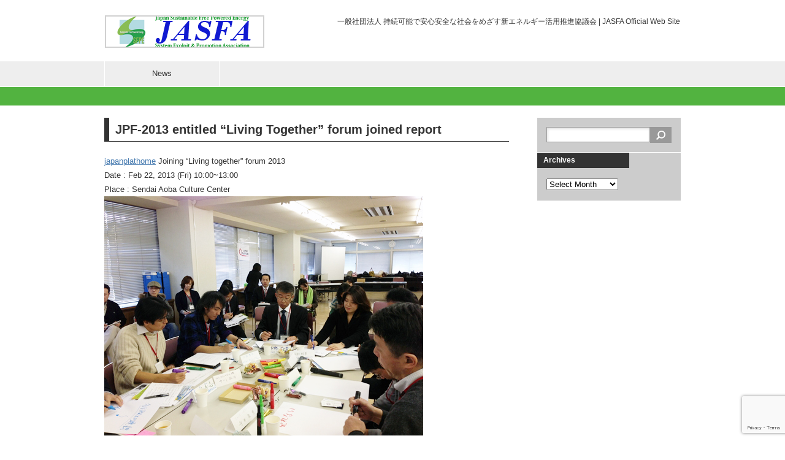

--- FILE ---
content_type: text/html; charset=UTF-8
request_url: https://jasfa.info/en/news-jpf-20130222
body_size: 33572
content:
<!DOCTYPE html>
<html lang="en-US">
<head>
<meta charset="UTF-8">
<title>JPF-2013 entitled “Living Together” forum joined report | JASFA</title>
<link rel="stylesheet" href="https://jasfa.info/wp/wp-content/themes/10days/style.css" type="text/css">
<meta name='robots' content='max-image-preview:large' />
<link rel="dns-prefetch" href="//connect.facebook.net" />
<link rel='dns-prefetch' href='//www.google.com' />
<link rel='dns-prefetch' href='//connect.facebook.net' />
<link rel="alternate" type="application/rss+xml" title="JASFA &raquo; Feed" href="https://jasfa.info/en/feed" />
<link rel="alternate" type="application/rss+xml" title="JASFA &raquo; Comments Feed" href="https://jasfa.info/en/comments/feed" />
<link rel="alternate" type="application/rss+xml" title="JASFA &raquo; JPF-2013 entitled “Living Together” forum joined report Comments Feed" href="https://jasfa.info/en/news-jpf-20130222/feed" />
<script type="text/javascript">
window._wpemojiSettings = {"baseUrl":"https:\/\/s.w.org\/images\/core\/emoji\/14.0.0\/72x72\/","ext":".png","svgUrl":"https:\/\/s.w.org\/images\/core\/emoji\/14.0.0\/svg\/","svgExt":".svg","source":{"concatemoji":"https:\/\/jasfa.info\/wp\/wp-includes\/js\/wp-emoji-release.min.js"}};
/*! This file is auto-generated */
!function(e,a,t){var n,r,o,i=a.createElement("canvas"),p=i.getContext&&i.getContext("2d");function s(e,t){p.clearRect(0,0,i.width,i.height),p.fillText(e,0,0);e=i.toDataURL();return p.clearRect(0,0,i.width,i.height),p.fillText(t,0,0),e===i.toDataURL()}function c(e){var t=a.createElement("script");t.src=e,t.defer=t.type="text/javascript",a.getElementsByTagName("head")[0].appendChild(t)}for(o=Array("flag","emoji"),t.supports={everything:!0,everythingExceptFlag:!0},r=0;r<o.length;r++)t.supports[o[r]]=function(e){if(p&&p.fillText)switch(p.textBaseline="top",p.font="600 32px Arial",e){case"flag":return s("\ud83c\udff3\ufe0f\u200d\u26a7\ufe0f","\ud83c\udff3\ufe0f\u200b\u26a7\ufe0f")?!1:!s("\ud83c\uddfa\ud83c\uddf3","\ud83c\uddfa\u200b\ud83c\uddf3")&&!s("\ud83c\udff4\udb40\udc67\udb40\udc62\udb40\udc65\udb40\udc6e\udb40\udc67\udb40\udc7f","\ud83c\udff4\u200b\udb40\udc67\u200b\udb40\udc62\u200b\udb40\udc65\u200b\udb40\udc6e\u200b\udb40\udc67\u200b\udb40\udc7f");case"emoji":return!s("\ud83e\udef1\ud83c\udffb\u200d\ud83e\udef2\ud83c\udfff","\ud83e\udef1\ud83c\udffb\u200b\ud83e\udef2\ud83c\udfff")}return!1}(o[r]),t.supports.everything=t.supports.everything&&t.supports[o[r]],"flag"!==o[r]&&(t.supports.everythingExceptFlag=t.supports.everythingExceptFlag&&t.supports[o[r]]);t.supports.everythingExceptFlag=t.supports.everythingExceptFlag&&!t.supports.flag,t.DOMReady=!1,t.readyCallback=function(){t.DOMReady=!0},t.supports.everything||(n=function(){t.readyCallback()},a.addEventListener?(a.addEventListener("DOMContentLoaded",n,!1),e.addEventListener("load",n,!1)):(e.attachEvent("onload",n),a.attachEvent("onreadystatechange",function(){"complete"===a.readyState&&t.readyCallback()})),(e=t.source||{}).concatemoji?c(e.concatemoji):e.wpemoji&&e.twemoji&&(c(e.twemoji),c(e.wpemoji)))}(window,document,window._wpemojiSettings);
</script>
<style type="text/css">
img.wp-smiley,
img.emoji {
	display: inline !important;
	border: none !important;
	box-shadow: none !important;
	height: 1em !important;
	width: 1em !important;
	margin: 0 0.07em !important;
	vertical-align: -0.1em !important;
	background: none !important;
	padding: 0 !important;
}
</style>
	<link rel='stylesheet' id='wp-block-library-css' href='https://jasfa.info/wp/wp-includes/css/dist/block-library/style.min.css' type='text/css' media='all' />
<link rel='stylesheet' id='classic-theme-styles-css' href='https://jasfa.info/wp/wp-includes/css/classic-themes.min.css' type='text/css' media='all' />
<style id='global-styles-inline-css' type='text/css'>
body{--wp--preset--color--black: #000000;--wp--preset--color--cyan-bluish-gray: #abb8c3;--wp--preset--color--white: #ffffff;--wp--preset--color--pale-pink: #f78da7;--wp--preset--color--vivid-red: #cf2e2e;--wp--preset--color--luminous-vivid-orange: #ff6900;--wp--preset--color--luminous-vivid-amber: #fcb900;--wp--preset--color--light-green-cyan: #7bdcb5;--wp--preset--color--vivid-green-cyan: #00d084;--wp--preset--color--pale-cyan-blue: #8ed1fc;--wp--preset--color--vivid-cyan-blue: #0693e3;--wp--preset--color--vivid-purple: #9b51e0;--wp--preset--gradient--vivid-cyan-blue-to-vivid-purple: linear-gradient(135deg,rgba(6,147,227,1) 0%,rgb(155,81,224) 100%);--wp--preset--gradient--light-green-cyan-to-vivid-green-cyan: linear-gradient(135deg,rgb(122,220,180) 0%,rgb(0,208,130) 100%);--wp--preset--gradient--luminous-vivid-amber-to-luminous-vivid-orange: linear-gradient(135deg,rgba(252,185,0,1) 0%,rgba(255,105,0,1) 100%);--wp--preset--gradient--luminous-vivid-orange-to-vivid-red: linear-gradient(135deg,rgba(255,105,0,1) 0%,rgb(207,46,46) 100%);--wp--preset--gradient--very-light-gray-to-cyan-bluish-gray: linear-gradient(135deg,rgb(238,238,238) 0%,rgb(169,184,195) 100%);--wp--preset--gradient--cool-to-warm-spectrum: linear-gradient(135deg,rgb(74,234,220) 0%,rgb(151,120,209) 20%,rgb(207,42,186) 40%,rgb(238,44,130) 60%,rgb(251,105,98) 80%,rgb(254,248,76) 100%);--wp--preset--gradient--blush-light-purple: linear-gradient(135deg,rgb(255,206,236) 0%,rgb(152,150,240) 100%);--wp--preset--gradient--blush-bordeaux: linear-gradient(135deg,rgb(254,205,165) 0%,rgb(254,45,45) 50%,rgb(107,0,62) 100%);--wp--preset--gradient--luminous-dusk: linear-gradient(135deg,rgb(255,203,112) 0%,rgb(199,81,192) 50%,rgb(65,88,208) 100%);--wp--preset--gradient--pale-ocean: linear-gradient(135deg,rgb(255,245,203) 0%,rgb(182,227,212) 50%,rgb(51,167,181) 100%);--wp--preset--gradient--electric-grass: linear-gradient(135deg,rgb(202,248,128) 0%,rgb(113,206,126) 100%);--wp--preset--gradient--midnight: linear-gradient(135deg,rgb(2,3,129) 0%,rgb(40,116,252) 100%);--wp--preset--duotone--dark-grayscale: url('#wp-duotone-dark-grayscale');--wp--preset--duotone--grayscale: url('#wp-duotone-grayscale');--wp--preset--duotone--purple-yellow: url('#wp-duotone-purple-yellow');--wp--preset--duotone--blue-red: url('#wp-duotone-blue-red');--wp--preset--duotone--midnight: url('#wp-duotone-midnight');--wp--preset--duotone--magenta-yellow: url('#wp-duotone-magenta-yellow');--wp--preset--duotone--purple-green: url('#wp-duotone-purple-green');--wp--preset--duotone--blue-orange: url('#wp-duotone-blue-orange');--wp--preset--font-size--small: 13px;--wp--preset--font-size--medium: 20px;--wp--preset--font-size--large: 36px;--wp--preset--font-size--x-large: 42px;--wp--preset--spacing--20: 0.44rem;--wp--preset--spacing--30: 0.67rem;--wp--preset--spacing--40: 1rem;--wp--preset--spacing--50: 1.5rem;--wp--preset--spacing--60: 2.25rem;--wp--preset--spacing--70: 3.38rem;--wp--preset--spacing--80: 5.06rem;--wp--preset--shadow--natural: 6px 6px 9px rgba(0, 0, 0, 0.2);--wp--preset--shadow--deep: 12px 12px 50px rgba(0, 0, 0, 0.4);--wp--preset--shadow--sharp: 6px 6px 0px rgba(0, 0, 0, 0.2);--wp--preset--shadow--outlined: 6px 6px 0px -3px rgba(255, 255, 255, 1), 6px 6px rgba(0, 0, 0, 1);--wp--preset--shadow--crisp: 6px 6px 0px rgba(0, 0, 0, 1);}:where(.is-layout-flex){gap: 0.5em;}body .is-layout-flow > .alignleft{float: left;margin-inline-start: 0;margin-inline-end: 2em;}body .is-layout-flow > .alignright{float: right;margin-inline-start: 2em;margin-inline-end: 0;}body .is-layout-flow > .aligncenter{margin-left: auto !important;margin-right: auto !important;}body .is-layout-constrained > .alignleft{float: left;margin-inline-start: 0;margin-inline-end: 2em;}body .is-layout-constrained > .alignright{float: right;margin-inline-start: 2em;margin-inline-end: 0;}body .is-layout-constrained > .aligncenter{margin-left: auto !important;margin-right: auto !important;}body .is-layout-constrained > :where(:not(.alignleft):not(.alignright):not(.alignfull)){max-width: var(--wp--style--global--content-size);margin-left: auto !important;margin-right: auto !important;}body .is-layout-constrained > .alignwide{max-width: var(--wp--style--global--wide-size);}body .is-layout-flex{display: flex;}body .is-layout-flex{flex-wrap: wrap;align-items: center;}body .is-layout-flex > *{margin: 0;}:where(.wp-block-columns.is-layout-flex){gap: 2em;}.has-black-color{color: var(--wp--preset--color--black) !important;}.has-cyan-bluish-gray-color{color: var(--wp--preset--color--cyan-bluish-gray) !important;}.has-white-color{color: var(--wp--preset--color--white) !important;}.has-pale-pink-color{color: var(--wp--preset--color--pale-pink) !important;}.has-vivid-red-color{color: var(--wp--preset--color--vivid-red) !important;}.has-luminous-vivid-orange-color{color: var(--wp--preset--color--luminous-vivid-orange) !important;}.has-luminous-vivid-amber-color{color: var(--wp--preset--color--luminous-vivid-amber) !important;}.has-light-green-cyan-color{color: var(--wp--preset--color--light-green-cyan) !important;}.has-vivid-green-cyan-color{color: var(--wp--preset--color--vivid-green-cyan) !important;}.has-pale-cyan-blue-color{color: var(--wp--preset--color--pale-cyan-blue) !important;}.has-vivid-cyan-blue-color{color: var(--wp--preset--color--vivid-cyan-blue) !important;}.has-vivid-purple-color{color: var(--wp--preset--color--vivid-purple) !important;}.has-black-background-color{background-color: var(--wp--preset--color--black) !important;}.has-cyan-bluish-gray-background-color{background-color: var(--wp--preset--color--cyan-bluish-gray) !important;}.has-white-background-color{background-color: var(--wp--preset--color--white) !important;}.has-pale-pink-background-color{background-color: var(--wp--preset--color--pale-pink) !important;}.has-vivid-red-background-color{background-color: var(--wp--preset--color--vivid-red) !important;}.has-luminous-vivid-orange-background-color{background-color: var(--wp--preset--color--luminous-vivid-orange) !important;}.has-luminous-vivid-amber-background-color{background-color: var(--wp--preset--color--luminous-vivid-amber) !important;}.has-light-green-cyan-background-color{background-color: var(--wp--preset--color--light-green-cyan) !important;}.has-vivid-green-cyan-background-color{background-color: var(--wp--preset--color--vivid-green-cyan) !important;}.has-pale-cyan-blue-background-color{background-color: var(--wp--preset--color--pale-cyan-blue) !important;}.has-vivid-cyan-blue-background-color{background-color: var(--wp--preset--color--vivid-cyan-blue) !important;}.has-vivid-purple-background-color{background-color: var(--wp--preset--color--vivid-purple) !important;}.has-black-border-color{border-color: var(--wp--preset--color--black) !important;}.has-cyan-bluish-gray-border-color{border-color: var(--wp--preset--color--cyan-bluish-gray) !important;}.has-white-border-color{border-color: var(--wp--preset--color--white) !important;}.has-pale-pink-border-color{border-color: var(--wp--preset--color--pale-pink) !important;}.has-vivid-red-border-color{border-color: var(--wp--preset--color--vivid-red) !important;}.has-luminous-vivid-orange-border-color{border-color: var(--wp--preset--color--luminous-vivid-orange) !important;}.has-luminous-vivid-amber-border-color{border-color: var(--wp--preset--color--luminous-vivid-amber) !important;}.has-light-green-cyan-border-color{border-color: var(--wp--preset--color--light-green-cyan) !important;}.has-vivid-green-cyan-border-color{border-color: var(--wp--preset--color--vivid-green-cyan) !important;}.has-pale-cyan-blue-border-color{border-color: var(--wp--preset--color--pale-cyan-blue) !important;}.has-vivid-cyan-blue-border-color{border-color: var(--wp--preset--color--vivid-cyan-blue) !important;}.has-vivid-purple-border-color{border-color: var(--wp--preset--color--vivid-purple) !important;}.has-vivid-cyan-blue-to-vivid-purple-gradient-background{background: var(--wp--preset--gradient--vivid-cyan-blue-to-vivid-purple) !important;}.has-light-green-cyan-to-vivid-green-cyan-gradient-background{background: var(--wp--preset--gradient--light-green-cyan-to-vivid-green-cyan) !important;}.has-luminous-vivid-amber-to-luminous-vivid-orange-gradient-background{background: var(--wp--preset--gradient--luminous-vivid-amber-to-luminous-vivid-orange) !important;}.has-luminous-vivid-orange-to-vivid-red-gradient-background{background: var(--wp--preset--gradient--luminous-vivid-orange-to-vivid-red) !important;}.has-very-light-gray-to-cyan-bluish-gray-gradient-background{background: var(--wp--preset--gradient--very-light-gray-to-cyan-bluish-gray) !important;}.has-cool-to-warm-spectrum-gradient-background{background: var(--wp--preset--gradient--cool-to-warm-spectrum) !important;}.has-blush-light-purple-gradient-background{background: var(--wp--preset--gradient--blush-light-purple) !important;}.has-blush-bordeaux-gradient-background{background: var(--wp--preset--gradient--blush-bordeaux) !important;}.has-luminous-dusk-gradient-background{background: var(--wp--preset--gradient--luminous-dusk) !important;}.has-pale-ocean-gradient-background{background: var(--wp--preset--gradient--pale-ocean) !important;}.has-electric-grass-gradient-background{background: var(--wp--preset--gradient--electric-grass) !important;}.has-midnight-gradient-background{background: var(--wp--preset--gradient--midnight) !important;}.has-small-font-size{font-size: var(--wp--preset--font-size--small) !important;}.has-medium-font-size{font-size: var(--wp--preset--font-size--medium) !important;}.has-large-font-size{font-size: var(--wp--preset--font-size--large) !important;}.has-x-large-font-size{font-size: var(--wp--preset--font-size--x-large) !important;}
.wp-block-navigation a:where(:not(.wp-element-button)){color: inherit;}
:where(.wp-block-columns.is-layout-flex){gap: 2em;}
.wp-block-pullquote{font-size: 1.5em;line-height: 1.6;}
</style>
<link rel='stylesheet' id='bogo-css' href='https://jasfa.info/wp/wp-content/plugins/bogo/includes/css/style.css' type='text/css' media='all' />
<link rel='stylesheet' id='jquery-smooth-scroll-css' href='https://jasfa.info/wp/wp-content/plugins/jquery-smooth-scroll/css/style.css' type='text/css' media='all' />
<link rel='stylesheet' id='whats-new-style-css' href='https://jasfa.info/wp/wp-content/plugins/whats-new-genarator/whats-new.css' type='text/css' media='all' />
<script type='text/javascript' src='https://jasfa.info/wp/wp-includes/js/jquery/jquery.min.js' id='jquery-core-js'></script>
<script type='text/javascript' src='https://jasfa.info/wp/wp-includes/js/jquery/jquery-migrate.min.js' id='jquery-migrate-js'></script>
<link rel="https://api.w.org/" href="https://jasfa.info/en/wp-json/" /><link rel="alternate" type="application/json" href="https://jasfa.info/en/wp-json/wp/v2/posts/2157" /><link rel="EditURI" type="application/rsd+xml" title="RSD" href="https://jasfa.info/wp/xmlrpc.php?rsd" />
<link rel="canonical" href="https://jasfa.info/en/news-jpf-20130222" />
<link rel='shortlink' href='https://jasfa.info/en/?p=2157' />
<link rel="alternate" type="application/json+oembed" href="https://jasfa.info/en/wp-json/oembed/1.0/embed?url=https%3A%2F%2Fjasfa.info%2Fen%2Fnews-jpf-20130222" />
<link rel="alternate" type="text/xml+oembed" href="https://jasfa.info/en/wp-json/oembed/1.0/embed?url=https%3A%2F%2Fjasfa.info%2Fen%2Fnews-jpf-20130222&#038;format=xml" />
<link rel="alternate" hreflang="ja" href="https://jasfa.info/news-jpf-20130222" />
<link rel="alternate" hreflang="en-US" href="https://jasfa.info/en/news-jpf-20130222" />
<style>.simplemap img{max-width:none !important;padding:0 !important;margin:0 !important;}.staticmap,.staticmap img{max-width:100% !important;height:auto !important;}.simplemap .simplemap-content{display:none;}</style>
<script>var google_map_api_key = "AIzaSyCq8tMoI1T1jvgXG7WduTzH97-IZdgUoFo";</script><meta property="og:site_name" content="JASFA" />
<meta property="og:type" content="article" />
<meta property="og:locale" content="ja_JP" />
<meta property="og:url" content="https://jasfa.info/en/news-jpf-20130222" />
<meta property="og:title" content="JPF-2013 entitled “Living Together” forum joined report" />
<meta property="og:description" content="japanplathome Joining “Living together” forum 2013 Date : Feb 22, 2013 (Fri) 10:00~13:00 Place : Sendai Aoba C&hellip;" />
<meta property="article:published_time" content="2013-02-25T00:45:33+00:00" />
<meta property="article:modified_time" content="2016-08-30T00:55:58+00:00" />
<meta property="article:author" content="https://jasfa.info/en/author/m-honmura" />
<meta property="article:section" content="News" />
<link rel="icon" href="https://jasfa.info/wp/wp-content/uploads/2016/07/cropped-jasfa-logo-p3-512-32x32.png" sizes="32x32" />
<link rel="icon" href="https://jasfa.info/wp/wp-content/uploads/2016/07/cropped-jasfa-logo-p3-512-192x192.png" sizes="192x192" />
<link rel="apple-touch-icon" href="https://jasfa.info/wp/wp-content/uploads/2016/07/cropped-jasfa-logo-p3-512-180x180.png" />
<meta name="msapplication-TileImage" content="https://jasfa.info/wp/wp-content/uploads/2016/07/cropped-jasfa-logo-p3-512-270x270.png" />
</head>

<body class="post-template-default single single-post postid-2157 single-format-standard en-US">
<div id="container">

<div id="header">
	<div id="siteTitle"><a href="https://jasfa.info/en/"><img src="https://jasfa.info/wp/wp-content/themes/10days/img/logo.png" alt="JASFA"></a></div>
		<p id="siteDescription">一般社団法人 持続可能で安心安全な社会をめざす新エネルギー活用推進協議会 | JASFA Official Web Site</p>
	</div>



<div id="mainMenu">
<div class="menu-en-main-container"><ul id="menu-en-main" class="menu"><li id="menu-item-1321" class="menu-item menu-item-type-taxonomy menu-item-object-category current-post-ancestor current-menu-parent current-post-parent menu-item-has-children menu-item-1321"><a href="https://jasfa.info/en/category/infomation">News</a>
<ul class="sub-menu">
	<li id="menu-item-1322" class="menu-item menu-item-type-taxonomy menu-item-object-category menu-item-1322"><a href="https://jasfa.info/en/category/members">Members(Pass required)</a></li>
</ul>
</li>
</ul></div></div>


	<div id="secondImage">
		<div id="breadcrumb">
				</div>
	</div>

<div id="wrap">

	<div id="content">
		<div id="post-2157" class="post-2157 post type-post status-publish format-standard hentry category-infomation en-US">
			<h1 class="entry-title">JPF-2013 entitled “Living Together” forum joined report</h1>
			<p><a href="http://www.japanplatform.org/" target="_blank">japanplathome</a> Joining “Living together” forum 2013<br />
Date : Feb 22, 2013 (Fri) 10:00~13:00<br />
Place : Sendai Aoba Culture Center<br />
<img decoding="async" class="mt-image-left" src="http://jasfa.info/news/2013/02/25/jasfa-photo-130222001_R.JPG" alt="jasfa-photo-130222001_R.JPG" width="520" height="390" /></p>
<div>♦JASFA Employment support project status report (Feb 22, 2013 present time)<br />
All course number of times : within only course of the photovoltaic power construction college)<br />
Total number of trainees : 103 (within seven people course of the photovoltaic power construction college)<br />
Employment applicant number : 52 people<br />
Work experience number : 22 people ( Employment rate 42.3 % )<br />
<img decoding="async" loading="lazy" class="mt-image-left" src="http://jasfa.info/news/2013/02/25/jasfa-photo-130222002_R.JPG" alt="jasfa-photo-130222002_R.JPG" width="520" height="390" /></div>
						<div class="postmetadata"><span class="updated">作成日: 2013年2月25日</span> | <a href="https://jasfa.info/en/category/infomation" rel="category tag">News</a></div>
		</div>
		


<p><a href="https://jasfa.info/wp/wp-login.php?redirect_to=https://jasfa.info/en/news-jpf-20130222">ログイン</a></p>

		<div class="navigation">
			<div class="alignleft"><a href="https://jasfa.info/en/recruitment-20130208" rel="prev">Previous page</a></div>
			<div class="alignright"><a href="https://jasfa.info/en/hokkaido-seminer-130314" rel="next">Next page</a></div>
		</div>
	</div>

<div id="side">
	<div id="search-2" class="sideWidget"><form role="search" method="get" id="searchform" class="searchform" action="https://jasfa.info/en/">
				<div>
					<label class="screen-reader-text" for="s">Search for:</label>
					<input type="text" value="" name="s" id="s" />
					<input type="submit" id="searchsubmit" value="Search" />
				</div>
			</form></div><div id="archives-3" class="sideWidget"><p class="widgetTitle">Archives</p>		<label class="screen-reader-text" for="archives-dropdown-3">Archives</label>
		<select id="archives-dropdown-3" name="archive-dropdown">
			
			<option value="">Select Month</option>
				<option value='https://jasfa.info/en/2025/12'> December 2025 </option>
	<option value='https://jasfa.info/en/2025/11'> November 2025 </option>
	<option value='https://jasfa.info/en/2025/10'> October 2025 </option>
	<option value='https://jasfa.info/en/2025/09'> September 2025 </option>
	<option value='https://jasfa.info/en/2025/08'> August 2025 </option>
	<option value='https://jasfa.info/en/2025/07'> July 2025 </option>
	<option value='https://jasfa.info/en/2025/05'> May 2025 </option>
	<option value='https://jasfa.info/en/2025/04'> April 2025 </option>
	<option value='https://jasfa.info/en/2025/02'> February 2025 </option>
	<option value='https://jasfa.info/en/2025/01'> January 2025 </option>
	<option value='https://jasfa.info/en/2024/12'> December 2024 </option>
	<option value='https://jasfa.info/en/2024/09'> September 2024 </option>
	<option value='https://jasfa.info/en/2024/07'> July 2024 </option>
	<option value='https://jasfa.info/en/2023/12'> December 2023 </option>
	<option value='https://jasfa.info/en/2023/05'> May 2023 </option>
	<option value='https://jasfa.info/en/2022/10'> October 2022 </option>
	<option value='https://jasfa.info/en/2022/09'> September 2022 </option>
	<option value='https://jasfa.info/en/2022/07'> July 2022 </option>
	<option value='https://jasfa.info/en/2022/01'> January 2022 </option>
	<option value='https://jasfa.info/en/2021/12'> December 2021 </option>
	<option value='https://jasfa.info/en/2021/07'> July 2021 </option>
	<option value='https://jasfa.info/en/2021/02'> February 2021 </option>
	<option value='https://jasfa.info/en/2021/01'> January 2021 </option>
	<option value='https://jasfa.info/en/2020/12'> December 2020 </option>
	<option value='https://jasfa.info/en/2020/11'> November 2020 </option>
	<option value='https://jasfa.info/en/2020/10'> October 2020 </option>
	<option value='https://jasfa.info/en/2020/09'> September 2020 </option>
	<option value='https://jasfa.info/en/2020/07'> July 2020 </option>
	<option value='https://jasfa.info/en/2020/05'> May 2020 </option>
	<option value='https://jasfa.info/en/2020/03'> March 2020 </option>
	<option value='https://jasfa.info/en/2019/11'> November 2019 </option>
	<option value='https://jasfa.info/en/2019/07'> July 2019 </option>
	<option value='https://jasfa.info/en/2019/05'> May 2019 </option>
	<option value='https://jasfa.info/en/2019/03'> March 2019 </option>
	<option value='https://jasfa.info/en/2018/12'> December 2018 </option>
	<option value='https://jasfa.info/en/2018/09'> September 2018 </option>
	<option value='https://jasfa.info/en/2018/07'> July 2018 </option>
	<option value='https://jasfa.info/en/2017/12'> December 2017 </option>
	<option value='https://jasfa.info/en/2017/11'> November 2017 </option>
	<option value='https://jasfa.info/en/2017/10'> October 2017 </option>
	<option value='https://jasfa.info/en/2017/08'> August 2017 </option>
	<option value='https://jasfa.info/en/2017/06'> June 2017 </option>
	<option value='https://jasfa.info/en/2017/03'> March 2017 </option>
	<option value='https://jasfa.info/en/2017/02'> February 2017 </option>
	<option value='https://jasfa.info/en/2016/12'> December 2016 </option>
	<option value='https://jasfa.info/en/2016/11'> November 2016 </option>
	<option value='https://jasfa.info/en/2016/10'> October 2016 </option>
	<option value='https://jasfa.info/en/2016/07'> July 2016 </option>
	<option value='https://jasfa.info/en/2016/04'> April 2016 </option>
	<option value='https://jasfa.info/en/2016/03'> March 2016 </option>
	<option value='https://jasfa.info/en/2016/02'> February 2016 </option>
	<option value='https://jasfa.info/en/2015/12'> December 2015 </option>
	<option value='https://jasfa.info/en/2015/10'> October 2015 </option>
	<option value='https://jasfa.info/en/2015/07'> July 2015 </option>
	<option value='https://jasfa.info/en/2015/04'> April 2015 </option>
	<option value='https://jasfa.info/en/2015/03'> March 2015 </option>
	<option value='https://jasfa.info/en/2015/01'> January 2015 </option>
	<option value='https://jasfa.info/en/2014/12'> December 2014 </option>
	<option value='https://jasfa.info/en/2014/11'> November 2014 </option>
	<option value='https://jasfa.info/en/2014/10'> October 2014 </option>
	<option value='https://jasfa.info/en/2014/09'> September 2014 </option>
	<option value='https://jasfa.info/en/2014/08'> August 2014 </option>
	<option value='https://jasfa.info/en/2014/07'> July 2014 </option>
	<option value='https://jasfa.info/en/2014/06'> June 2014 </option>
	<option value='https://jasfa.info/en/2014/05'> May 2014 </option>
	<option value='https://jasfa.info/en/2014/04'> April 2014 </option>
	<option value='https://jasfa.info/en/2014/03'> March 2014 </option>
	<option value='https://jasfa.info/en/2014/02'> February 2014 </option>
	<option value='https://jasfa.info/en/2014/01'> January 2014 </option>
	<option value='https://jasfa.info/en/2013/12'> December 2013 </option>
	<option value='https://jasfa.info/en/2013/11'> November 2013 </option>
	<option value='https://jasfa.info/en/2013/09'> September 2013 </option>
	<option value='https://jasfa.info/en/2013/07'> July 2013 </option>
	<option value='https://jasfa.info/en/2013/06'> June 2013 </option>
	<option value='https://jasfa.info/en/2013/04'> April 2013 </option>
	<option value='https://jasfa.info/en/2013/03'> March 2013 </option>
	<option value='https://jasfa.info/en/2013/02'> February 2013 </option>
	<option value='https://jasfa.info/en/2013/01'> January 2013 </option>
	<option value='https://jasfa.info/en/2012/12'> December 2012 </option>
	<option value='https://jasfa.info/en/2012/11'> November 2012 </option>
	<option value='https://jasfa.info/en/2012/10'> October 2012 </option>
	<option value='https://jasfa.info/en/2012/08'> August 2012 </option>
	<option value='https://jasfa.info/en/2012/07'> July 2012 </option>
	<option value='https://jasfa.info/en/2012/06'> June 2012 </option>
	<option value='https://jasfa.info/en/2012/05'> May 2012 </option>
	<option value='https://jasfa.info/en/2012/04'> April 2012 </option>
	<option value='https://jasfa.info/en/2012/03'> March 2012 </option>
	<option value='https://jasfa.info/en/2012/02'> February 2012 </option>
	<option value='https://jasfa.info/en/2011/12'> December 2011 </option>
	<option value='https://jasfa.info/en/2011/09'> September 2011 </option>
	<option value='https://jasfa.info/en/2011/08'> August 2011 </option>
	<option value='https://jasfa.info/en/2011/07'> July 2011 </option>

		</select>

<script type="text/javascript">
/* <![CDATA[ */
(function() {
	var dropdown = document.getElementById( "archives-dropdown-3" );
	function onSelectChange() {
		if ( dropdown.options[ dropdown.selectedIndex ].value !== '' ) {
			document.location.href = this.options[ this.selectedIndex ].value;
		}
	}
	dropdown.onchange = onSelectChange;
})();
/* ]]> */
</script>
			</div></div>
	
</div>

<div id="footer">
	<div id="footerWrap">
		<div id="footerWidgetArea">
			<div id="search-5" class="footerWidget"><p class="widgetTitle">Search</p><form role="search" method="get" id="searchform" class="searchform" action="https://jasfa.info/en/">
				<div>
					<label class="screen-reader-text" for="s">Search for:</label>
					<input type="text" value="" name="s" id="s" />
					<input type="submit" id="searchsubmit" value="Search" />
				</div>
			</form></div><div id="widget_sp_image-3" class="footerWidget"><p class="widgetTitle">まちのちから株式会社</p><a href="https://machinochikara.com/" target="_self" class="widget_sp_image-image-link" title="まちのちから株式会社"><img width="360" height="96" alt="https://machinochikara.com/" class="attachment-full alignleft" style="max-width: 100%;" srcset="https://jasfa.info/wp/wp-content/uploads/2025/10/machinochikara-inc-web-banner.jpg 360w, https://jasfa.info/wp/wp-content/uploads/2025/10/machinochikara-inc-web-banner-300x80.jpg 300w" sizes="(max-width: 360px) 100vw, 360px" src="https://jasfa.info/wp/wp-content/uploads/2025/10/machinochikara-inc-web-banner.jpg" /></a><div class="widget_sp_image-description" ><p>Creation of environmental conservation and sustainable society</p>
</div></div><div id="calendar-2" class="footerWidget"><p class="widgetTitle">Calendar</p><div id="calendar_wrap" class="calendar_wrap"><table id="wp-calendar" class="wp-calendar-table">
	<caption>December 2025</caption>
	<thead>
	<tr>
		<th scope="col" title="Monday">M</th>
		<th scope="col" title="Tuesday">T</th>
		<th scope="col" title="Wednesday">W</th>
		<th scope="col" title="Thursday">T</th>
		<th scope="col" title="Friday">F</th>
		<th scope="col" title="Saturday">S</th>
		<th scope="col" title="Sunday">S</th>
	</tr>
	</thead>
	<tbody>
	<tr><td>1</td><td>2</td><td>3</td><td>4</td><td>5</td><td>6</td><td>7</td>
	</tr>
	<tr>
		<td>8</td><td>9</td><td>10</td><td>11</td><td><a href="https://jasfa.info/en/2025/12/12" aria-label="Posts published on December 12, 2025">12</a></td><td id="today">13</td><td>14</td>
	</tr>
	<tr>
		<td>15</td><td>16</td><td>17</td><td>18</td><td>19</td><td>20</td><td>21</td>
	</tr>
	<tr>
		<td>22</td><td>23</td><td>24</td><td>25</td><td>26</td><td>27</td><td>28</td>
	</tr>
	<tr>
		<td>29</td><td>30</td><td>31</td>
		<td class="pad" colspan="4">&nbsp;</td>
	</tr>
	</tbody>
	</table><nav aria-label="Previous and next months" class="wp-calendar-nav">
		<span class="wp-calendar-nav-prev"><a href="https://jasfa.info/en/2025/11">&laquo; Nov</a></span>
		<span class="pad">&nbsp;</span>
		<span class="wp-calendar-nav-next">&nbsp;</span>
	</nav></div></div>		</div>
	</div>
			
</div>

			

<div id="footerBottom">
	<div id="copyright"><!-- コピーライト -->
	Copyright © 2025 Japan Sustainable Free Powered Energy System Exploit & Promotion Association. All Rights Reserved. 
	</div><!-- /コピーライト -->
</div>

</div>


			<a id="scroll-to-top" href="#" title="Scroll to Top">Top</a>
			<script type='text/javascript' src='https://jasfa.info/wp/wp-includes/js/comment-reply.min.js' id='comment-reply-js'></script>
<script type='text/javascript' id='contact-form-7-js-extra'>
/* <![CDATA[ */
var wpcf7 = {"apiSettings":{"root":"https:\/\/jasfa.info\/en\/wp-json\/contact-form-7\/v1","namespace":"contact-form-7\/v1"}};
/* ]]> */
</script>
<script type='text/javascript' src='https://jasfa.info/wp/wp-content/plugins/contact-form-7/includes/js/scripts.js' id='contact-form-7-js'></script>
<script type='text/javascript' src='https://jasfa.info/wp/wp-content/plugins/jquery-smooth-scroll/js/script.min.js' id='jquery-smooth-scroll-js'></script>
<script type='text/javascript' src='https://www.google.com/recaptcha/api.js?render=6LdMktEqAAAAALhR1iLLUE2SG6pbDcgVXzMcM3lF' id='google-recaptcha-js'></script>
<script type='text/javascript' id='facebook-jssdk-js-extra'>
/* <![CDATA[ */
var FB_WP=FB_WP||{};FB_WP.queue={_methods:[],flushed:false,add:function(fn){FB_WP.queue.flushed?fn():FB_WP.queue._methods.push(fn)},flush:function(){for(var fn;fn=FB_WP.queue._methods.shift();){fn()}FB_WP.queue.flushed=true}};window.fbAsyncInit=function(){FB.init({"xfbml":true});if(FB_WP && FB_WP.queue && FB_WP.queue.flush){FB_WP.queue.flush()}}
/* ]]> */
</script>
<script type="text/javascript">(function(d,s,id){var js,fjs=d.getElementsByTagName(s)[0];if(d.getElementById(id)){return}js=d.createElement(s);js.id=id;js.src="https:\/\/connect.facebook.net\/ja_JP\/all.js";fjs.parentNode.insertBefore(js,fjs)}(document,"script","facebook-jssdk"));</script>
<div id="fb-root"></div><script type="text/javascript">
( function( grecaptcha, sitekey, actions ) {

	var wpcf7recaptcha = {

		execute: function( action ) {
			grecaptcha.execute(
				sitekey,
				{ action: action }
			).then( function( token ) {
				var forms = document.getElementsByTagName( 'form' );

				for ( var i = 0; i < forms.length; i++ ) {
					var fields = forms[ i ].getElementsByTagName( 'input' );

					for ( var j = 0; j < fields.length; j++ ) {
						var field = fields[ j ];

						if ( 'g-recaptcha-response' === field.getAttribute( 'name' ) ) {
							field.setAttribute( 'value', token );
							break;
						}
					}
				}
			} );
		},

		executeOnHomepage: function() {
			wpcf7recaptcha.execute( actions[ 'homepage' ] );
		},

		executeOnContactform: function() {
			wpcf7recaptcha.execute( actions[ 'contactform' ] );
		},

	};

	grecaptcha.ready(
		wpcf7recaptcha.executeOnHomepage
	);

	document.addEventListener( 'change',
		wpcf7recaptcha.executeOnContactform, false
	);

	document.addEventListener( 'wpcf7submit',
		wpcf7recaptcha.executeOnHomepage, false
	);

} )(
	grecaptcha,
	'6LdMktEqAAAAALhR1iLLUE2SG6pbDcgVXzMcM3lF',
	{"homepage":"homepage","contactform":"contactform"}
);
</script>

</body>
</html>

--- FILE ---
content_type: text/html; charset=utf-8
request_url: https://www.google.com/recaptcha/api2/anchor?ar=1&k=6LdMktEqAAAAALhR1iLLUE2SG6pbDcgVXzMcM3lF&co=aHR0cHM6Ly9qYXNmYS5pbmZvOjQ0Mw..&hl=en&v=7gg7H51Q-naNfhmCP3_R47ho&size=invisible&anchor-ms=20000&execute-ms=15000&cb=bfuszi726mt8
body_size: 48048
content:
<!DOCTYPE HTML><html dir="ltr" lang="en"><head><meta http-equiv="Content-Type" content="text/html; charset=UTF-8">
<meta http-equiv="X-UA-Compatible" content="IE=edge">
<title>reCAPTCHA</title>
<style type="text/css">
/* cyrillic-ext */
@font-face {
  font-family: 'Roboto';
  font-style: normal;
  font-weight: 400;
  font-stretch: 100%;
  src: url(//fonts.gstatic.com/s/roboto/v48/KFO7CnqEu92Fr1ME7kSn66aGLdTylUAMa3GUBHMdazTgWw.woff2) format('woff2');
  unicode-range: U+0460-052F, U+1C80-1C8A, U+20B4, U+2DE0-2DFF, U+A640-A69F, U+FE2E-FE2F;
}
/* cyrillic */
@font-face {
  font-family: 'Roboto';
  font-style: normal;
  font-weight: 400;
  font-stretch: 100%;
  src: url(//fonts.gstatic.com/s/roboto/v48/KFO7CnqEu92Fr1ME7kSn66aGLdTylUAMa3iUBHMdazTgWw.woff2) format('woff2');
  unicode-range: U+0301, U+0400-045F, U+0490-0491, U+04B0-04B1, U+2116;
}
/* greek-ext */
@font-face {
  font-family: 'Roboto';
  font-style: normal;
  font-weight: 400;
  font-stretch: 100%;
  src: url(//fonts.gstatic.com/s/roboto/v48/KFO7CnqEu92Fr1ME7kSn66aGLdTylUAMa3CUBHMdazTgWw.woff2) format('woff2');
  unicode-range: U+1F00-1FFF;
}
/* greek */
@font-face {
  font-family: 'Roboto';
  font-style: normal;
  font-weight: 400;
  font-stretch: 100%;
  src: url(//fonts.gstatic.com/s/roboto/v48/KFO7CnqEu92Fr1ME7kSn66aGLdTylUAMa3-UBHMdazTgWw.woff2) format('woff2');
  unicode-range: U+0370-0377, U+037A-037F, U+0384-038A, U+038C, U+038E-03A1, U+03A3-03FF;
}
/* math */
@font-face {
  font-family: 'Roboto';
  font-style: normal;
  font-weight: 400;
  font-stretch: 100%;
  src: url(//fonts.gstatic.com/s/roboto/v48/KFO7CnqEu92Fr1ME7kSn66aGLdTylUAMawCUBHMdazTgWw.woff2) format('woff2');
  unicode-range: U+0302-0303, U+0305, U+0307-0308, U+0310, U+0312, U+0315, U+031A, U+0326-0327, U+032C, U+032F-0330, U+0332-0333, U+0338, U+033A, U+0346, U+034D, U+0391-03A1, U+03A3-03A9, U+03B1-03C9, U+03D1, U+03D5-03D6, U+03F0-03F1, U+03F4-03F5, U+2016-2017, U+2034-2038, U+203C, U+2040, U+2043, U+2047, U+2050, U+2057, U+205F, U+2070-2071, U+2074-208E, U+2090-209C, U+20D0-20DC, U+20E1, U+20E5-20EF, U+2100-2112, U+2114-2115, U+2117-2121, U+2123-214F, U+2190, U+2192, U+2194-21AE, U+21B0-21E5, U+21F1-21F2, U+21F4-2211, U+2213-2214, U+2216-22FF, U+2308-230B, U+2310, U+2319, U+231C-2321, U+2336-237A, U+237C, U+2395, U+239B-23B7, U+23D0, U+23DC-23E1, U+2474-2475, U+25AF, U+25B3, U+25B7, U+25BD, U+25C1, U+25CA, U+25CC, U+25FB, U+266D-266F, U+27C0-27FF, U+2900-2AFF, U+2B0E-2B11, U+2B30-2B4C, U+2BFE, U+3030, U+FF5B, U+FF5D, U+1D400-1D7FF, U+1EE00-1EEFF;
}
/* symbols */
@font-face {
  font-family: 'Roboto';
  font-style: normal;
  font-weight: 400;
  font-stretch: 100%;
  src: url(//fonts.gstatic.com/s/roboto/v48/KFO7CnqEu92Fr1ME7kSn66aGLdTylUAMaxKUBHMdazTgWw.woff2) format('woff2');
  unicode-range: U+0001-000C, U+000E-001F, U+007F-009F, U+20DD-20E0, U+20E2-20E4, U+2150-218F, U+2190, U+2192, U+2194-2199, U+21AF, U+21E6-21F0, U+21F3, U+2218-2219, U+2299, U+22C4-22C6, U+2300-243F, U+2440-244A, U+2460-24FF, U+25A0-27BF, U+2800-28FF, U+2921-2922, U+2981, U+29BF, U+29EB, U+2B00-2BFF, U+4DC0-4DFF, U+FFF9-FFFB, U+10140-1018E, U+10190-1019C, U+101A0, U+101D0-101FD, U+102E0-102FB, U+10E60-10E7E, U+1D2C0-1D2D3, U+1D2E0-1D37F, U+1F000-1F0FF, U+1F100-1F1AD, U+1F1E6-1F1FF, U+1F30D-1F30F, U+1F315, U+1F31C, U+1F31E, U+1F320-1F32C, U+1F336, U+1F378, U+1F37D, U+1F382, U+1F393-1F39F, U+1F3A7-1F3A8, U+1F3AC-1F3AF, U+1F3C2, U+1F3C4-1F3C6, U+1F3CA-1F3CE, U+1F3D4-1F3E0, U+1F3ED, U+1F3F1-1F3F3, U+1F3F5-1F3F7, U+1F408, U+1F415, U+1F41F, U+1F426, U+1F43F, U+1F441-1F442, U+1F444, U+1F446-1F449, U+1F44C-1F44E, U+1F453, U+1F46A, U+1F47D, U+1F4A3, U+1F4B0, U+1F4B3, U+1F4B9, U+1F4BB, U+1F4BF, U+1F4C8-1F4CB, U+1F4D6, U+1F4DA, U+1F4DF, U+1F4E3-1F4E6, U+1F4EA-1F4ED, U+1F4F7, U+1F4F9-1F4FB, U+1F4FD-1F4FE, U+1F503, U+1F507-1F50B, U+1F50D, U+1F512-1F513, U+1F53E-1F54A, U+1F54F-1F5FA, U+1F610, U+1F650-1F67F, U+1F687, U+1F68D, U+1F691, U+1F694, U+1F698, U+1F6AD, U+1F6B2, U+1F6B9-1F6BA, U+1F6BC, U+1F6C6-1F6CF, U+1F6D3-1F6D7, U+1F6E0-1F6EA, U+1F6F0-1F6F3, U+1F6F7-1F6FC, U+1F700-1F7FF, U+1F800-1F80B, U+1F810-1F847, U+1F850-1F859, U+1F860-1F887, U+1F890-1F8AD, U+1F8B0-1F8BB, U+1F8C0-1F8C1, U+1F900-1F90B, U+1F93B, U+1F946, U+1F984, U+1F996, U+1F9E9, U+1FA00-1FA6F, U+1FA70-1FA7C, U+1FA80-1FA89, U+1FA8F-1FAC6, U+1FACE-1FADC, U+1FADF-1FAE9, U+1FAF0-1FAF8, U+1FB00-1FBFF;
}
/* vietnamese */
@font-face {
  font-family: 'Roboto';
  font-style: normal;
  font-weight: 400;
  font-stretch: 100%;
  src: url(//fonts.gstatic.com/s/roboto/v48/KFO7CnqEu92Fr1ME7kSn66aGLdTylUAMa3OUBHMdazTgWw.woff2) format('woff2');
  unicode-range: U+0102-0103, U+0110-0111, U+0128-0129, U+0168-0169, U+01A0-01A1, U+01AF-01B0, U+0300-0301, U+0303-0304, U+0308-0309, U+0323, U+0329, U+1EA0-1EF9, U+20AB;
}
/* latin-ext */
@font-face {
  font-family: 'Roboto';
  font-style: normal;
  font-weight: 400;
  font-stretch: 100%;
  src: url(//fonts.gstatic.com/s/roboto/v48/KFO7CnqEu92Fr1ME7kSn66aGLdTylUAMa3KUBHMdazTgWw.woff2) format('woff2');
  unicode-range: U+0100-02BA, U+02BD-02C5, U+02C7-02CC, U+02CE-02D7, U+02DD-02FF, U+0304, U+0308, U+0329, U+1D00-1DBF, U+1E00-1E9F, U+1EF2-1EFF, U+2020, U+20A0-20AB, U+20AD-20C0, U+2113, U+2C60-2C7F, U+A720-A7FF;
}
/* latin */
@font-face {
  font-family: 'Roboto';
  font-style: normal;
  font-weight: 400;
  font-stretch: 100%;
  src: url(//fonts.gstatic.com/s/roboto/v48/KFO7CnqEu92Fr1ME7kSn66aGLdTylUAMa3yUBHMdazQ.woff2) format('woff2');
  unicode-range: U+0000-00FF, U+0131, U+0152-0153, U+02BB-02BC, U+02C6, U+02DA, U+02DC, U+0304, U+0308, U+0329, U+2000-206F, U+20AC, U+2122, U+2191, U+2193, U+2212, U+2215, U+FEFF, U+FFFD;
}
/* cyrillic-ext */
@font-face {
  font-family: 'Roboto';
  font-style: normal;
  font-weight: 500;
  font-stretch: 100%;
  src: url(//fonts.gstatic.com/s/roboto/v48/KFO7CnqEu92Fr1ME7kSn66aGLdTylUAMa3GUBHMdazTgWw.woff2) format('woff2');
  unicode-range: U+0460-052F, U+1C80-1C8A, U+20B4, U+2DE0-2DFF, U+A640-A69F, U+FE2E-FE2F;
}
/* cyrillic */
@font-face {
  font-family: 'Roboto';
  font-style: normal;
  font-weight: 500;
  font-stretch: 100%;
  src: url(//fonts.gstatic.com/s/roboto/v48/KFO7CnqEu92Fr1ME7kSn66aGLdTylUAMa3iUBHMdazTgWw.woff2) format('woff2');
  unicode-range: U+0301, U+0400-045F, U+0490-0491, U+04B0-04B1, U+2116;
}
/* greek-ext */
@font-face {
  font-family: 'Roboto';
  font-style: normal;
  font-weight: 500;
  font-stretch: 100%;
  src: url(//fonts.gstatic.com/s/roboto/v48/KFO7CnqEu92Fr1ME7kSn66aGLdTylUAMa3CUBHMdazTgWw.woff2) format('woff2');
  unicode-range: U+1F00-1FFF;
}
/* greek */
@font-face {
  font-family: 'Roboto';
  font-style: normal;
  font-weight: 500;
  font-stretch: 100%;
  src: url(//fonts.gstatic.com/s/roboto/v48/KFO7CnqEu92Fr1ME7kSn66aGLdTylUAMa3-UBHMdazTgWw.woff2) format('woff2');
  unicode-range: U+0370-0377, U+037A-037F, U+0384-038A, U+038C, U+038E-03A1, U+03A3-03FF;
}
/* math */
@font-face {
  font-family: 'Roboto';
  font-style: normal;
  font-weight: 500;
  font-stretch: 100%;
  src: url(//fonts.gstatic.com/s/roboto/v48/KFO7CnqEu92Fr1ME7kSn66aGLdTylUAMawCUBHMdazTgWw.woff2) format('woff2');
  unicode-range: U+0302-0303, U+0305, U+0307-0308, U+0310, U+0312, U+0315, U+031A, U+0326-0327, U+032C, U+032F-0330, U+0332-0333, U+0338, U+033A, U+0346, U+034D, U+0391-03A1, U+03A3-03A9, U+03B1-03C9, U+03D1, U+03D5-03D6, U+03F0-03F1, U+03F4-03F5, U+2016-2017, U+2034-2038, U+203C, U+2040, U+2043, U+2047, U+2050, U+2057, U+205F, U+2070-2071, U+2074-208E, U+2090-209C, U+20D0-20DC, U+20E1, U+20E5-20EF, U+2100-2112, U+2114-2115, U+2117-2121, U+2123-214F, U+2190, U+2192, U+2194-21AE, U+21B0-21E5, U+21F1-21F2, U+21F4-2211, U+2213-2214, U+2216-22FF, U+2308-230B, U+2310, U+2319, U+231C-2321, U+2336-237A, U+237C, U+2395, U+239B-23B7, U+23D0, U+23DC-23E1, U+2474-2475, U+25AF, U+25B3, U+25B7, U+25BD, U+25C1, U+25CA, U+25CC, U+25FB, U+266D-266F, U+27C0-27FF, U+2900-2AFF, U+2B0E-2B11, U+2B30-2B4C, U+2BFE, U+3030, U+FF5B, U+FF5D, U+1D400-1D7FF, U+1EE00-1EEFF;
}
/* symbols */
@font-face {
  font-family: 'Roboto';
  font-style: normal;
  font-weight: 500;
  font-stretch: 100%;
  src: url(//fonts.gstatic.com/s/roboto/v48/KFO7CnqEu92Fr1ME7kSn66aGLdTylUAMaxKUBHMdazTgWw.woff2) format('woff2');
  unicode-range: U+0001-000C, U+000E-001F, U+007F-009F, U+20DD-20E0, U+20E2-20E4, U+2150-218F, U+2190, U+2192, U+2194-2199, U+21AF, U+21E6-21F0, U+21F3, U+2218-2219, U+2299, U+22C4-22C6, U+2300-243F, U+2440-244A, U+2460-24FF, U+25A0-27BF, U+2800-28FF, U+2921-2922, U+2981, U+29BF, U+29EB, U+2B00-2BFF, U+4DC0-4DFF, U+FFF9-FFFB, U+10140-1018E, U+10190-1019C, U+101A0, U+101D0-101FD, U+102E0-102FB, U+10E60-10E7E, U+1D2C0-1D2D3, U+1D2E0-1D37F, U+1F000-1F0FF, U+1F100-1F1AD, U+1F1E6-1F1FF, U+1F30D-1F30F, U+1F315, U+1F31C, U+1F31E, U+1F320-1F32C, U+1F336, U+1F378, U+1F37D, U+1F382, U+1F393-1F39F, U+1F3A7-1F3A8, U+1F3AC-1F3AF, U+1F3C2, U+1F3C4-1F3C6, U+1F3CA-1F3CE, U+1F3D4-1F3E0, U+1F3ED, U+1F3F1-1F3F3, U+1F3F5-1F3F7, U+1F408, U+1F415, U+1F41F, U+1F426, U+1F43F, U+1F441-1F442, U+1F444, U+1F446-1F449, U+1F44C-1F44E, U+1F453, U+1F46A, U+1F47D, U+1F4A3, U+1F4B0, U+1F4B3, U+1F4B9, U+1F4BB, U+1F4BF, U+1F4C8-1F4CB, U+1F4D6, U+1F4DA, U+1F4DF, U+1F4E3-1F4E6, U+1F4EA-1F4ED, U+1F4F7, U+1F4F9-1F4FB, U+1F4FD-1F4FE, U+1F503, U+1F507-1F50B, U+1F50D, U+1F512-1F513, U+1F53E-1F54A, U+1F54F-1F5FA, U+1F610, U+1F650-1F67F, U+1F687, U+1F68D, U+1F691, U+1F694, U+1F698, U+1F6AD, U+1F6B2, U+1F6B9-1F6BA, U+1F6BC, U+1F6C6-1F6CF, U+1F6D3-1F6D7, U+1F6E0-1F6EA, U+1F6F0-1F6F3, U+1F6F7-1F6FC, U+1F700-1F7FF, U+1F800-1F80B, U+1F810-1F847, U+1F850-1F859, U+1F860-1F887, U+1F890-1F8AD, U+1F8B0-1F8BB, U+1F8C0-1F8C1, U+1F900-1F90B, U+1F93B, U+1F946, U+1F984, U+1F996, U+1F9E9, U+1FA00-1FA6F, U+1FA70-1FA7C, U+1FA80-1FA89, U+1FA8F-1FAC6, U+1FACE-1FADC, U+1FADF-1FAE9, U+1FAF0-1FAF8, U+1FB00-1FBFF;
}
/* vietnamese */
@font-face {
  font-family: 'Roboto';
  font-style: normal;
  font-weight: 500;
  font-stretch: 100%;
  src: url(//fonts.gstatic.com/s/roboto/v48/KFO7CnqEu92Fr1ME7kSn66aGLdTylUAMa3OUBHMdazTgWw.woff2) format('woff2');
  unicode-range: U+0102-0103, U+0110-0111, U+0128-0129, U+0168-0169, U+01A0-01A1, U+01AF-01B0, U+0300-0301, U+0303-0304, U+0308-0309, U+0323, U+0329, U+1EA0-1EF9, U+20AB;
}
/* latin-ext */
@font-face {
  font-family: 'Roboto';
  font-style: normal;
  font-weight: 500;
  font-stretch: 100%;
  src: url(//fonts.gstatic.com/s/roboto/v48/KFO7CnqEu92Fr1ME7kSn66aGLdTylUAMa3KUBHMdazTgWw.woff2) format('woff2');
  unicode-range: U+0100-02BA, U+02BD-02C5, U+02C7-02CC, U+02CE-02D7, U+02DD-02FF, U+0304, U+0308, U+0329, U+1D00-1DBF, U+1E00-1E9F, U+1EF2-1EFF, U+2020, U+20A0-20AB, U+20AD-20C0, U+2113, U+2C60-2C7F, U+A720-A7FF;
}
/* latin */
@font-face {
  font-family: 'Roboto';
  font-style: normal;
  font-weight: 500;
  font-stretch: 100%;
  src: url(//fonts.gstatic.com/s/roboto/v48/KFO7CnqEu92Fr1ME7kSn66aGLdTylUAMa3yUBHMdazQ.woff2) format('woff2');
  unicode-range: U+0000-00FF, U+0131, U+0152-0153, U+02BB-02BC, U+02C6, U+02DA, U+02DC, U+0304, U+0308, U+0329, U+2000-206F, U+20AC, U+2122, U+2191, U+2193, U+2212, U+2215, U+FEFF, U+FFFD;
}
/* cyrillic-ext */
@font-face {
  font-family: 'Roboto';
  font-style: normal;
  font-weight: 900;
  font-stretch: 100%;
  src: url(//fonts.gstatic.com/s/roboto/v48/KFO7CnqEu92Fr1ME7kSn66aGLdTylUAMa3GUBHMdazTgWw.woff2) format('woff2');
  unicode-range: U+0460-052F, U+1C80-1C8A, U+20B4, U+2DE0-2DFF, U+A640-A69F, U+FE2E-FE2F;
}
/* cyrillic */
@font-face {
  font-family: 'Roboto';
  font-style: normal;
  font-weight: 900;
  font-stretch: 100%;
  src: url(//fonts.gstatic.com/s/roboto/v48/KFO7CnqEu92Fr1ME7kSn66aGLdTylUAMa3iUBHMdazTgWw.woff2) format('woff2');
  unicode-range: U+0301, U+0400-045F, U+0490-0491, U+04B0-04B1, U+2116;
}
/* greek-ext */
@font-face {
  font-family: 'Roboto';
  font-style: normal;
  font-weight: 900;
  font-stretch: 100%;
  src: url(//fonts.gstatic.com/s/roboto/v48/KFO7CnqEu92Fr1ME7kSn66aGLdTylUAMa3CUBHMdazTgWw.woff2) format('woff2');
  unicode-range: U+1F00-1FFF;
}
/* greek */
@font-face {
  font-family: 'Roboto';
  font-style: normal;
  font-weight: 900;
  font-stretch: 100%;
  src: url(//fonts.gstatic.com/s/roboto/v48/KFO7CnqEu92Fr1ME7kSn66aGLdTylUAMa3-UBHMdazTgWw.woff2) format('woff2');
  unicode-range: U+0370-0377, U+037A-037F, U+0384-038A, U+038C, U+038E-03A1, U+03A3-03FF;
}
/* math */
@font-face {
  font-family: 'Roboto';
  font-style: normal;
  font-weight: 900;
  font-stretch: 100%;
  src: url(//fonts.gstatic.com/s/roboto/v48/KFO7CnqEu92Fr1ME7kSn66aGLdTylUAMawCUBHMdazTgWw.woff2) format('woff2');
  unicode-range: U+0302-0303, U+0305, U+0307-0308, U+0310, U+0312, U+0315, U+031A, U+0326-0327, U+032C, U+032F-0330, U+0332-0333, U+0338, U+033A, U+0346, U+034D, U+0391-03A1, U+03A3-03A9, U+03B1-03C9, U+03D1, U+03D5-03D6, U+03F0-03F1, U+03F4-03F5, U+2016-2017, U+2034-2038, U+203C, U+2040, U+2043, U+2047, U+2050, U+2057, U+205F, U+2070-2071, U+2074-208E, U+2090-209C, U+20D0-20DC, U+20E1, U+20E5-20EF, U+2100-2112, U+2114-2115, U+2117-2121, U+2123-214F, U+2190, U+2192, U+2194-21AE, U+21B0-21E5, U+21F1-21F2, U+21F4-2211, U+2213-2214, U+2216-22FF, U+2308-230B, U+2310, U+2319, U+231C-2321, U+2336-237A, U+237C, U+2395, U+239B-23B7, U+23D0, U+23DC-23E1, U+2474-2475, U+25AF, U+25B3, U+25B7, U+25BD, U+25C1, U+25CA, U+25CC, U+25FB, U+266D-266F, U+27C0-27FF, U+2900-2AFF, U+2B0E-2B11, U+2B30-2B4C, U+2BFE, U+3030, U+FF5B, U+FF5D, U+1D400-1D7FF, U+1EE00-1EEFF;
}
/* symbols */
@font-face {
  font-family: 'Roboto';
  font-style: normal;
  font-weight: 900;
  font-stretch: 100%;
  src: url(//fonts.gstatic.com/s/roboto/v48/KFO7CnqEu92Fr1ME7kSn66aGLdTylUAMaxKUBHMdazTgWw.woff2) format('woff2');
  unicode-range: U+0001-000C, U+000E-001F, U+007F-009F, U+20DD-20E0, U+20E2-20E4, U+2150-218F, U+2190, U+2192, U+2194-2199, U+21AF, U+21E6-21F0, U+21F3, U+2218-2219, U+2299, U+22C4-22C6, U+2300-243F, U+2440-244A, U+2460-24FF, U+25A0-27BF, U+2800-28FF, U+2921-2922, U+2981, U+29BF, U+29EB, U+2B00-2BFF, U+4DC0-4DFF, U+FFF9-FFFB, U+10140-1018E, U+10190-1019C, U+101A0, U+101D0-101FD, U+102E0-102FB, U+10E60-10E7E, U+1D2C0-1D2D3, U+1D2E0-1D37F, U+1F000-1F0FF, U+1F100-1F1AD, U+1F1E6-1F1FF, U+1F30D-1F30F, U+1F315, U+1F31C, U+1F31E, U+1F320-1F32C, U+1F336, U+1F378, U+1F37D, U+1F382, U+1F393-1F39F, U+1F3A7-1F3A8, U+1F3AC-1F3AF, U+1F3C2, U+1F3C4-1F3C6, U+1F3CA-1F3CE, U+1F3D4-1F3E0, U+1F3ED, U+1F3F1-1F3F3, U+1F3F5-1F3F7, U+1F408, U+1F415, U+1F41F, U+1F426, U+1F43F, U+1F441-1F442, U+1F444, U+1F446-1F449, U+1F44C-1F44E, U+1F453, U+1F46A, U+1F47D, U+1F4A3, U+1F4B0, U+1F4B3, U+1F4B9, U+1F4BB, U+1F4BF, U+1F4C8-1F4CB, U+1F4D6, U+1F4DA, U+1F4DF, U+1F4E3-1F4E6, U+1F4EA-1F4ED, U+1F4F7, U+1F4F9-1F4FB, U+1F4FD-1F4FE, U+1F503, U+1F507-1F50B, U+1F50D, U+1F512-1F513, U+1F53E-1F54A, U+1F54F-1F5FA, U+1F610, U+1F650-1F67F, U+1F687, U+1F68D, U+1F691, U+1F694, U+1F698, U+1F6AD, U+1F6B2, U+1F6B9-1F6BA, U+1F6BC, U+1F6C6-1F6CF, U+1F6D3-1F6D7, U+1F6E0-1F6EA, U+1F6F0-1F6F3, U+1F6F7-1F6FC, U+1F700-1F7FF, U+1F800-1F80B, U+1F810-1F847, U+1F850-1F859, U+1F860-1F887, U+1F890-1F8AD, U+1F8B0-1F8BB, U+1F8C0-1F8C1, U+1F900-1F90B, U+1F93B, U+1F946, U+1F984, U+1F996, U+1F9E9, U+1FA00-1FA6F, U+1FA70-1FA7C, U+1FA80-1FA89, U+1FA8F-1FAC6, U+1FACE-1FADC, U+1FADF-1FAE9, U+1FAF0-1FAF8, U+1FB00-1FBFF;
}
/* vietnamese */
@font-face {
  font-family: 'Roboto';
  font-style: normal;
  font-weight: 900;
  font-stretch: 100%;
  src: url(//fonts.gstatic.com/s/roboto/v48/KFO7CnqEu92Fr1ME7kSn66aGLdTylUAMa3OUBHMdazTgWw.woff2) format('woff2');
  unicode-range: U+0102-0103, U+0110-0111, U+0128-0129, U+0168-0169, U+01A0-01A1, U+01AF-01B0, U+0300-0301, U+0303-0304, U+0308-0309, U+0323, U+0329, U+1EA0-1EF9, U+20AB;
}
/* latin-ext */
@font-face {
  font-family: 'Roboto';
  font-style: normal;
  font-weight: 900;
  font-stretch: 100%;
  src: url(//fonts.gstatic.com/s/roboto/v48/KFO7CnqEu92Fr1ME7kSn66aGLdTylUAMa3KUBHMdazTgWw.woff2) format('woff2');
  unicode-range: U+0100-02BA, U+02BD-02C5, U+02C7-02CC, U+02CE-02D7, U+02DD-02FF, U+0304, U+0308, U+0329, U+1D00-1DBF, U+1E00-1E9F, U+1EF2-1EFF, U+2020, U+20A0-20AB, U+20AD-20C0, U+2113, U+2C60-2C7F, U+A720-A7FF;
}
/* latin */
@font-face {
  font-family: 'Roboto';
  font-style: normal;
  font-weight: 900;
  font-stretch: 100%;
  src: url(//fonts.gstatic.com/s/roboto/v48/KFO7CnqEu92Fr1ME7kSn66aGLdTylUAMa3yUBHMdazQ.woff2) format('woff2');
  unicode-range: U+0000-00FF, U+0131, U+0152-0153, U+02BB-02BC, U+02C6, U+02DA, U+02DC, U+0304, U+0308, U+0329, U+2000-206F, U+20AC, U+2122, U+2191, U+2193, U+2212, U+2215, U+FEFF, U+FFFD;
}

</style>
<link rel="stylesheet" type="text/css" href="https://www.gstatic.com/recaptcha/releases/7gg7H51Q-naNfhmCP3_R47ho/styles__ltr.css">
<script nonce="ifajIAJG1fvjTvMdcKSFIA" type="text/javascript">window['__recaptcha_api'] = 'https://www.google.com/recaptcha/api2/';</script>
<script type="text/javascript" src="https://www.gstatic.com/recaptcha/releases/7gg7H51Q-naNfhmCP3_R47ho/recaptcha__en.js" nonce="ifajIAJG1fvjTvMdcKSFIA">
      
    </script></head>
<body><div id="rc-anchor-alert" class="rc-anchor-alert"></div>
<input type="hidden" id="recaptcha-token" value="[base64]">
<script type="text/javascript" nonce="ifajIAJG1fvjTvMdcKSFIA">
      recaptcha.anchor.Main.init("[\x22ainput\x22,[\x22bgdata\x22,\x22\x22,\[base64]/[base64]/bmV3IFpbdF0obVswXSk6Sz09Mj9uZXcgWlt0XShtWzBdLG1bMV0pOks9PTM/bmV3IFpbdF0obVswXSxtWzFdLG1bMl0pOks9PTQ/[base64]/[base64]/[base64]/[base64]/[base64]/[base64]/[base64]/[base64]/[base64]/[base64]/[base64]/[base64]/[base64]/[base64]\\u003d\\u003d\x22,\[base64]\\u003d\x22,\x22wokRYMKFZMKbc3AKw71kw5oDfEM4M8O/QTfDijPCssO5aBzCkT/Dsk4aHcOAwq/Cm8OXw4Vnw7wfw6VwQcOgYcKIV8KuwqwAZMKTwqkBLwnCkcKXdMKbwprCjcOcPMKHIj3Com1ww5pgdwXCmiIYHsKcwq/Dn1nDjD9YL8OpVl7CqDTClsOlQcOgwqbDo0M1EMOMAsK5wqw/wqPDpHjDgSEnw6PDgsKUTsOrO8O/w4hqw7FgasOWOyg+w58bJADDiMKOw69IEcOLwrrDg05JPMO1wr3DncOVw6TDimwcSMKfL8KWwrUyD04Lw5M7wpDDlMKmwrgiSy3Cjj3DksKIw651wqpSwoDCrD5YP8OzfBthw6/[base64]/w5/CuMOVVMKnwpbDgsO3woF3QlMFwrDChMKrw6RzcMOGecKIwpdHdMK+wr9Kw6rCgcO+Y8Odw7vDrsKjAk3Drh/DtcKqw4zCrcKlTUVgOsO1csO7wqYswqAgBXI6FDp4wqLCl1vCn8KdYQHDg1XChEMWcGXDtA4hG8KSWMOLAG3ClEXDoMKowoF7wqMDPxrCpsK9w68NHHTCqybDqHpbKsOvw5XDqy5fw7fCiMO0JFAKw7/[base64]/DkW9WeMKVDh9Gw5vDvsKEwr/Dq8KkwqHCo8Kww70NAsKiwoNXwqzCtsKHOFERw5DDu8K3wrvCq8KFb8KXw6U3Ak5ow7sVwrpeE2xgw6wuEcKTwqs3CgPDqwl8VXbCusKtw5bDjsOOw7hfP2LCvBXCuADDsMODIRbCtB7Ct8Kuw69awqfDrsKgRsKXwpEVAwZYwrPDj8KJQwh5L8OjRcOtK3/CrcOEwpFfEsOiFgE2w6rCrsOPdcODw5LCunnCv0sYfjArRmrDisKPwrPCsl8Qb8OxAcOew5TDhsOPI8OJw5w9LsO0wo0lwo1Awo3CvMKpLMKvwonDj8K+PMObw5/Dj8Omw4fDunXDpTdqw79wNcKPwqPCnsKRbMKbw73Du8OyADYgw6/[base64]/DmSDCr8OxCX09bMKmOSE+MsO1wrHCnMOAw6PCgsKUw4vCjMKgTmfDj8Ozwr/DjcOGF3UBw7NUECx5FcOPKMOwGsOrwrx3w7x6LSY4w7fDsWd/wrQBw4DCnCk/wrTCssOlwr3CliVecA5ibTPCo8O6OjIrwq5Ef8Oiw6piUMOvAcKUw57DinnCvcODw6nCqwx9wq/[base64]/w6zDhMK5BBPDrnrDtWjChAltwrbCpg8KQsKEwp9KRcKmOgt8Eg5PCsOgwoDDtcK5w6fChsKLVMOVJVU/LMKmPE8UwrPDpsO4w5rCtsOXw6scw5ZjFMOCwrHDsj3DlGssw6NWw6FlwqbCoWMmLE13wqpDw6rCpsKWbxUVVMKgwp4hAn8Ewo1Rw4FTAggJw5nClBXCthUbWcKGNg/CjsOTJw13PlrDicOfwqTCkBMnUMOiw7HClD5QKVzDpBPDknorwopJN8KRw4jCpsKGBicDw5/CrTzDkEN0wo4pw4PCtHoLQSoSwprCsMKoMsKeLjHCj0jDtsKFwofDkiRfFMK2QW3DnDfCksOzwr8/fzDCscKqMxsHX1DDmMOBwolqw43DjsOAw6XCvcOuw7/CuwLCn1sREWYPw57Ck8OkBxHDp8O2wq1NwqbDhsKBwqzCtsO3w47CkcOCwofCg8KnPMO8Y8KRwpLCqURWw5vCsBAaecO7GQUVM8O0w61Dwrxyw6XDhMOPC3xwwpk8SMO8wpZkw5bChEXCp0TCi1cwwqPChnlKw6t7HXLCmVbDkMOWOcOoYT4DaMK5XcOdC2/DkxfCisKpdjjDosOtwp7CjxsJQMOQY8OFw74NUsOww4nChjgdw6rCgsOIFi3DkznCncK1w6fDuyzDqBYHecKaEiDDpUPCmMO/w7M/TsKXQAo+asKFw6PCtT3DkcKkKsOiw6vDrcK9wo0PTBHChWbDhww0w4x8wrrDocKOw63Cn8Kww77DmypbasKPVBQBf0LDiloowrfDqn3ClmDCvcOhwrRmw48uIsK4UcOgesKOw5xLe0HDvsKEw4VxRsOWZDLCn8Kewp/DlMODfDvCvjEgb8Kiw6bChVXCnHPChR7Co8KnKsO8w7t5JsOCVAoCPMOvw4zDscKhwoRUCHnDhsOPwq7CpnzDrTXDtnUCOMOGc8OQwq7CqMOowp/Cqx7DjMKsGMKUJHzCpsKRw49XGj7Dox/Ds8K2Pgt2w5hiw5tVwolkw6DCvsO4XMOPw6rDtsOrbk8Ew748wqI5dcO/[base64]/Ph7DlsOHRMKUw5XClMOhN8K6K3rDmRXCr8OnQRzCm8OnwpvCu8OmOMKCc8O5OsKAXBvDrMK8TR8ow7BeM8OMw6I7wrTDssKXFkxZwr4WHcKreMKTKyXDg0zDh8K0HcO0e8Odf8KwRF5Mw4oiw5h9w4B+IcOWw4nDsx7DkMOtw7bDjMKnw6zDhMOfw7PCiMOEw4/[base64]/Cu8OadMOgG8KNw75nw6rDlAPCoF/ChwfDoMKTBcKoHmshPglGXcK9DcOmE8OXInYTw63DsnPDq8O4asKFwrHCmcOowrJGRsK8w57CjgDChsKcwpDCugtxw4gAw7XCo8Kawq7CmnnDpRgfwrLCr8Kiw4Efwr/DsS5NwqXCs1gaM8ONGcK0w4F2w5kywo7CrMO/[base64]/CrCTDuzXDjMO8VGQtwo/DnzrDiH/CvcK0cG8uI8KIwq9PLR/Cj8K3w47CnMOJaMOVw45pZlwzECrCjADDgcOvM8K2LGTCqmlEQsKqwpxxw5hYwqfCvcOwwqbCgcKFGMO/[base64]/Cq0XDnkHDvwHDsFzDiznCm8OIwoJXw455w5/DnV1jw75RwpXCqCLClcKZw5LChcO0P8Oqw754KgUqw6nCisOUw4A9w7DDo8OMOirDn1PDtkzCtcKmS8OHw5c2w5RCwpQuw4hBw4VIw4jDg8KTLsOjw4zCncOnQsKeUMO4FMKmOsKkw4bCmUM8w5gcwqU7wrnDtHLDjGnCuyjCm0vChxjDmSwaUFwJwoHCmx/DgMKBJBw5AifDgcKoHyPDhh3DsB7CucORw6zDjsKIMkvDuhAowoMjw7p3woBLwo5kZ8KHLFdWAQ/CrMO7w5dnwoUaCMOWw7RIw5vDqVPCt8O0d8KNw4nCjsK2NcKGwrHCo8O0fMOUc8KCw6jDtMKcwoYCw7pJw5jDhnVnwrDCn1bDhsKXwpBuw6jCl8OKWFHCo8OoFAzDpC/Cq8KRDgzCgMO3w57DnWY0w6dhw7sFEMKBLAhTWnVHw791wrvCqw0PHsOnKsK/TcOow7vCgsOfKwbCpsOIKsOmJ8Kww6Ihw4Nuw6/[base64]/wp8nwrjDhcODw5IDw7tsYMO2dFMSOyEDSl3ClMOywqcrwrVmw7/[base64]/DiyADw6zDu8K8w5Qjw5BJYEnDvsO7w73DicOlGcOGBcKEwqVBw4wvcATDjsKMwr7CiC5LU13CmMOdfsKUw5B+wqfCgm5JFcOXP8KvX0PCmW8vEnvDhg7DisOVwqAwW8KZccKlw7BEGMKzL8Olw6rCuHnCicOWw6Eqf8OOUDYtecOKw6fCpMK+w4/Cnl5ew4VlwojDn04rHglUw4HCsj7ChXozdiAvaUpTwqnCjkV9UFFfZsKfwrsAw7rCocKJHsOswoIbCsKrIMOTUF16wrLDuS/Dt8O8wpDCgmvCvUrDohRIfTd8OCxpXMOtwp1WwoEFNgYsw6nDvCxBw7LCon1qwo0keEnCiFA9w4nCksKBw6JCFFnCpWXDtMOdT8KnwqjCn10/PcK+wr7DosKwHWkkwpfCt8O9TMOQw5/DhCfDjA41V8Kmwp7Dr8OvZMK4wphbw50UAnTCssKaED07eB3ChV/[base64]/wozDp2wqDcK+Mm7CmVHCth1vwrPCo8O9FgRPwprDgi/CgsKOYMKNw5lKwpkZw4leWcORIsO/w4zCrcOMSR57w4nCn8KBw5YtKMK4w4/CqF7Cn8Oyw6dPw4rDusOKw7DCvcKyw4LDusKpw6d5w43Dr8ONRUobScKcwpfDi8OUw5cnJBULwqc8YHvCuAjDjsKIw4nCocKHCsKnQCvDvWwLwrp5w69mwqnCphbDh8KmaR/Dt2LDn8OjwrnDqEfCkU3ClsO1w7x3OgPDqXRpwosZwqx+woYfCMKMHF5kw7PDm8Kmw5vCnxrCvAfCuHTCq2PCmhtlBsO1A1wTBsKMwr/[base64]/T3zDqMO8fVnDvyN6S3lswo9fw5A+w4/Cp8K9wq7Ch8KjwqAtZg7Dn2kHwr7CqMKQextSw51/w7FDwqXCp8Kmw4rCrsOAWRwTw6wvwo5qXCfCoMKPw6YXwqZOw7VBVxrDhsKYBQUAAhXCmMKYOsOmwoPDksO9WMK7w5AFJ8K/woQ0wobCq8KqeEVBw7Mhw7NQwoc4w53DsMKlV8Kbwq5ydDLCpmcFw5JIdUIJwpsVw5fDksK4woDDt8KWw4czwr5GT1nDjMOdw5HDlH3CpsOlKMKuw7TCnsKPecKVDsKufHbDo8KtbVfDhsO/VsO/NTjCk8ODNMKew7QMAsKbw5fCrCsowoo0Zi0bwrnDqSfDucKfwrbCgsKpOxxvw5bDvcOpwrHCuFvClCFAwrVZRsK+PMKLwoLDj8K3wqXCrn3CkMOnb8KSDMKkwoHDtm1lVWZ+BsK4dMKEXsOywr/Cm8KOw5Qqw7wzw57Dk1dcwo7CtGnCln3Cnm7DpWI9w7jCncORP8Kbw5p3RzwNwqPCpMOCIFLCmzFrwo4fw6dkbsKQelUMF8K0Nj/DuRpkwpIowo3DoMOSeMKaPsOjwqZ2w6jCpcKNYsKpD8KFfcO6L1gGw4TCgsK0KAbDokLDosKBBgQDahErAg/Dn8OmO8OFwoVbE8K4w7NdGnzCtyDCo2nDnSDCgsOtejvDl8OoPsKDw6kARcKOPk7CrcKSB3wJHsOzKh40w4poe8K/UCXDiMOSwo7ChE1NaMOJbig+wqI3w6rCisOHAsK1X8OQw4VJwpzDlMKdw4jDtGMXJ8OKwr0Awp3DlUU2w63ChDrCksKnwpMiwrXCgAjDmQNNw6AwdsKVw7jCqWfDssO/w6nCq8O/w6hODcOYwoxiJcKdTcO0FcKgwojCqHBCw5ELfxoVVFZiRW7CgMK3P1vDn8OwdcK0w5nCvxbCicOodEx/[base64]/CksKlDcKMIcKRFcKARUDCmn9awpPCh2QyZk00BjnDp0nCgCTCqcKXakBnwrttwr9gw5jDuMO5YUIXwq/[base64]/w7Q5bDxDw4zCuVp/IS/CgSEqLcKfw6sTwrrCqzdJworDjCzDkcOSwpjDhcO3w7TDo8Kzw5FZH8O4ej/[base64]/DkgDCv1bCnUPDnAPCuXHCrcKuwqBrw5dOwrdrJDjDkcOgw5nDicO5w7zCuifCmMKtw5RNIXURwpg4w50XYivCt8Oyw78Cw5J+FDbDpcK2YsK8YwYkwqsKNEzCmsKgwqDDocOBYVXCtC/CncOYccKvGsKpw4TCoMKSAENQwrTCvcKUFcOAKjTDulnCpMOQw6IHGGPDnAHClcOzw4XDr28gd8OGw74Cw6kbw4ImTCFnLzgjw4fDlTkEPMKLwrZzwopJwq/CtsKow7zChlENwrUlwpsNb2NTwoUEwodcwozCsRcdw5nCr8Ojw6dYTsOIU8OGwoINwr/DlxPCtcOQw4LCvsKLwownWcO8w45aeMOJwqbDvsKKwopdScKTwqNXwoHClC3Cg8K1wpMSAMKiJSU5wrvCj8O9MsKfPUlbTcOvw5RgXsK/Z8Kpw4wuMCAwQMO6AMK1wrJlMMOdWcOyw5Z0woPDg1DDlMOPw5PCqVzDkcO2S2XCgcK+VsKESsOgw4jDoyJ1JsKdwpjDm8KbBcOLw7wAw6PCuUs7w6BBMsK3wrDCscOsWsOCRH/[base64]/w77DhMKLU8O+wpbCnSXDjDR2PhzCrDI7Wx5+wp/CvMO7BcKjw7ogwqbChGXCgMORGUjCl8KMwo3CkGQxw5BPwofCvm/[base64]/CiG4uwpXDnitAeyDDvTLCtj3DpcKTPcKvwrw2SA7CszHDihvCiCPDr3cCwopyw71Sw73Cjn3DjWLCrMKnRE7CgSjCq8KYf8OfCAVzPVjDqU8twrPCksKyw4nCusOAwpjDoR/CoGvDlmzDrQLDlMOKeMOFwpAmwpxMW0R/wonCpmBxw6YDInZiw5VJK8KbEQbCj21WwoUIIMKkDsKwwqBCw5HDvcOlJcOWCcOPK0EYw4nDlMKre1NlZ8K+wqxrwq7Dmw3CtmTDs8KEwp4yJBcRfkk2wo9Dw5clw61Pw4VTNT4DP3HCtCg+woc+woptw6HDiMKDw6vDvjHCrsK/FGHCmx3Ds8Kowq46wqIpRwDCpsK6PwN6R0VhFg7DoENpw4zClcOaOcKEdsK7RAQkw4UhwpbDvcO5wp9jOsKfwrlnfcOMw7EbwpMOPW0Yw5DCksKxwp7Cu8K9IsO2w7URwoXDgsOSwqp9wqA9wqzCr3JMaFzDqMK/[base64]/DicK3JMKXbDrDkwnCgG1tw7vCusKhw5VjDkIBFMO4L3LCl8O+wq3Du3hxcsOLTBHDh3Ncw4PCp8KhcALDj2Fdw4DCtCjClG5xBkzChDEbAkUjYsKRw43DsDrDjsK2dG8Hw6BNwpTCoG0qGMKafCDDnig/wq3CkAo4RcOvwoLCuiB9LS7Ck8KNCxIRe1rCtmx1w7pMw7QsIWhOw7x6JMOKKcO8PwwkJmN5w7TDr8KlZWDDiTYkdnfDvltAHMKALcKowpNheVU1w4hHw4nDniXCrMOiw7NYSGTCn8OfXljCqzsKw6NlDDxgKg5/wqrCmMKGw5vCpsOJw4HDiQrDh1psI8Knwq5NZ8OMElnDpjhDwoPDssOMwp3DpsOVwqrCkxHClgLCqsOFwpopwoLDgsO0XDh8YMKYwp/ClHzDjiHCpDXCmcKNEiNoIUUBYkxyw7wXw55wwqfCmMOtwqxpw5jDnUnCi3jDk2w3AcOoER1fHMK4HMKrwovDncK8bFV+w7fDpsKIwpZtwrTDicKscU7DhsKpVlzDjEs3wooxZMKIJk54w5N9wp8Mw6DCqgLCnghzwr/Dr8KZw7hzdcOLwrjDo8Kewr7DmVnCpidIWBbCpsOnOAg4wqFDw49cw7fDhDhdIMOIT3QFO3jCi8KTwrTCqGhAwogdI1kpLTt5w7hrCDQhw5tWw6xIahZZwrvDsMKJw5jCocOEwqBFFsK/wqXCv8KVHgfDtX/CqMOSB8OsVMO2w7DDr8K+Y1xtKEzDiGQkEMK9bMKQcT0CDVZNwqxYwpnDlMKPbyshM8KmwqrDhsO0dsO6wp/[base64]/wq4MZ8KXS8O9w51hwp/[base64]/DtlTDh2Y9w4VVGsKFccKmQ0zDpsKCwpsLKcKpcwg6ZMKew4lnwpHClwLCs8O9w7IlIVMjw58IWG1Ow7lSfcOkEVDDgMKqYWvCn8KNSMKiPh7CmAvCgMOTw4PCoMOOJRtzw79/[base64]/DuMOBWcKPJ2TCqMO5TMO1XsK7w7DDhcKvKRgjcMO3w4bCvnDCjCE1wq0oVsKewqLCrMOIOykGM8O5w4vDtHlWT8Oyw5fCmUDCq8O9w7JhUkNpwoXDpX/CjsOFw5QmwqrDi8KiwozDnWdBO0bDmMKQDMKAwpbDscKDwps2wo3Co8K8binDlsO2W0PCn8K1THLCpD3CucOwRxrCiQ/[base64]/WHNowod1DsOAw73DoF0+w50vw4zDgsKxd8Kbw5YLw5zDnRfCvS8eCAvDqkrCs21hw7Rhw4tdSWDCmcKmw5bCgMOIw4Yxw7HDt8Oyw4haw7MgR8O6FsO/FMKgNMOAw4jCjsOzw7/[base64]/CgcKiw53CtMOzw4/Dk8ONIMO7wokMwr3CmRfDoMKvPMKPRMOYXh/Du31Ow7UyQsODwqHDhGZdwqY4UcKwFCjDusOqw5pvwq3CqUY/w47CmXZ/w4bDrxwLwqoBw78wIlDDlsOkP8Ouw4oNwojCtMK5w5/Cu2XDhcKtb8KBw6zClcKLWcO9wrDCsmrDh8KUKVHDpGIiJMO7woTCjcO9LAxXw49swokyMlQgH8OPwrrDhMKvwrDCtHHCrcKKwo8SJzjCvsKUZ8KCwoPCvAsRwqXCgcOGwoUwIcOQwoRTV8K8OyHCvsOLIh7Dim7CvwTDqQjDs8Opw4ofwo/DiVNLLiRSw5LCmkzChU9gYBwND8OOYsOybHrDhcOaPWtIIBTDunrDvMOCw4kqwojDnsKTwqUnw7MfwqDCu1jDvsKmc3/DmUTCiWgNw6nDq8Kfw6RBRMKiw4DCj1w/[base64]/Dol0owqDDhMKGVcKPwpdEw704AsOQEDbDosO8fMOyfRzDvHxIB1FYNEzDulJiE1TDs8OeKWg0woVxwqUyXAwcAMK2wr/CqlLDgsO5fBHDvMO1KGhLw4hEw6QzDcKtbcO9w6kmwobCucK/w4sAwr5RwrI2GynDm3zCvsKSL0Fow6bCizPCn8K/wrcQNsOEw43CtmQgfcKaOl/CmcOfT8KNw6Ekw6ZUw7hyw54nEsOfRDkcwqdww4jCmcOASm4Xw4LCsFglAsKnw7vDksOzw7QKaU/CnMKgUcOkQBjDshzCiHTCr8K6TizDnC3CvEXDl8KkwpXCjGk4UW06fnRbZcKKZMO0w7DCqWfDlmkGw4bCm0NsPETDvSzDlsO4wqjCkjU7cMOCw608w7tJw7/DucKaw5FGXMOjBXYjwrU6wprCqcKedT8PeCQCwplewoYDw4LCp2PCrsKNwrUOf8KGwpnCgWfCqjnDjMKOeCbDvTBlJQ7CgcK+Xw18VzvCosKATw9uFMO7wrxuRcO3w7DCn0zDpkx+w6AiI2xIw7M3U1fDrn7CnQzDrsOUw6vCn3MsHUXCo1ATw4/CucK6UHxsNmXDhjYXXsKYwpXCj0TChQ3CrcONwqvDtR/CrF/ClsOKwqHDp8KobcOYwqMyATQcUUHDkVzDvkoFw43DnMOgcC4bS8OywqXCukHCshUowpTDmWhxWsKNGFvCoR3CksOYAcOmICvDrcK6dcKHP8K5w4/[base64]/DscOnw7vCjiQpw4/DucKMwoF8cn9ywpjDpxPCnglJw6nCiTLDnxQCw5PCmD7DkGcnw57DvG3DkcO0PcKvAsK7wqjCshbCsMOQPMOqRS1tw7DDtDPCocKIwp/ChcKIPMKdwqfDmVd8DsKlw6fDssKkU8O3w6DDsMO1OcKsw6pfw4JIMS1Ga8KMPcKpwpwowooAwr09R1UWe0fDjFrCpsKjwrA6wrQUw5vDmCJEBH/DlkQBIMKVJEFZB8KzN8Kxw7/CvsOsw7rDgg40Y8O7wrXDhcOrTwjCoTQswoHDqsOXA8K7Mk4iw5fDhSAmfxMHw7Y0w4EBK8OBBsKFGGXDv8KDeSDDlMOsGFbDucOQFilZHh80UMK0woICMX9cwppeMV3CklIicSEdQCJMYyHCs8ODwrjChcOlUcKhBWPDp2LDvcKNZMKVw5/[base64]/P8KIwqHDrsOBw5IyMcORwoLDisOMwpIiCRhyTMOuw48yQMO3O0zCm3/Ct0FKQcOXw4PDjH4bciMkwrTDkFsowoPDn2sRMn9HBsOVQAx9w4TCsW3CrsKyfsKCwobCvTpKwoBZJXElCn/DucOAw5IFwrjDj8O/ZHBhXcOccV/ClTPDucKHQ2hoOlXCnMK0IxRYRhsqw6w+wqfDlifDvsOXB8O5YHrDscOJBXjDoMKuOjBuw73CvlrDl8Ojw47DjcKmwo4pw57CmMOJXy/DulfDij0jw5w8w4XCn29XwpPChDjCjS5Hw43CizkXK8OYw4vCkD7DlxlCwrZ9w5HCtMKJw6hAE3guIsK2BsO4MsO5wpVjw4nDjMKZw54cMSEcMMKyBRQrGmc+wrTCjjfCkhcUaloaw4LChB57w5zCil9sw4/DsgLDtcKjD8KwVVA4wq7CosKjwqTCn8Ovw6rCuMOPwqvDkMKbwpHDk0jDlV0Mw6VEwq/[base64]/[base64]/XsK7Y27DkcORS8KQw5VUNsKaw5jDhCc7w4gEw7lqNsK2PBLCqsOmHcKFwpHDg8OJwqoQW2TCuHXDmDsnwrI+w7vCrcKMbUXCucOLOVDDuMO/e8KhVQXCtxx5w79rwqrCvhQwEMOwFjUowr0hSMKbwp/Dok/CjV/DujnDmcO/wq3DicOCa8O1WxwEw7xjIBNmTcOzPwzCi8KtM8KAw6s3GCHDoh8kcF7DnMKKw6shRMKjdi9Qw7QxwroNwrRSw7fCglPDpcKuODEbZ8OYYsOoUsKyXmVzworDnlsDw7kEYwHCucOrwplnQFdTw6I9wp/CosOyOsOOIHUwOV/Dg8KCbcOdT8OHNFUBHmjDhcKFQcOJw7TDjSzDsl9gfDDDmiIRRHJuwpLDthvClELDtB/CuMOywrXDmcONA8OyDcOawpFmY01HYMKyw5fCvMKkd8O9MVlfJsONw5BUw7LDq1F5woDDtcOowp8twrVlw6/CsybDhFnDt17Ds8KaS8KVdiVNwo/DvXfDvQ4Mfl7Cni7CicORwqfDocOzXGUmwqDCg8KsSAnCsMKgw7xvw7JfS8K8IcOLPMKewohQcsObw7N0w7zDs09SBjJ2UsOqw79EbcOcARV/aFoeD8KpY8OEw7IXw703w5BMR8K4a8KrF8OtCFnDvSgaw5B8w4jDr8ONWUQUU8Khw7FrMlPDoC3ClAzDuWNidyXDrywLVMOhIsKxeQjCgMK5wofDgRvDkcOkw6R/ZzRWwrosw77CvFxIw6LDgHpVfjrCscKOLTkaw5NbwqALwpfCjxR7wrHDkcKhIx8bGFF5w7sEw4jCpQ0zQsO1cyFtw43Do8ONe8O3BGDCicO7OcKSwoXDgsKYCAtyU3kzw7jCiz0dw5fCrMOYwoLCu8OjAD7DtH5wGFIjw4vCkcKbXChFwpLClcKmeUI/TsKRFBRkw7UhwrNOA8Oiw4NswqLCsBzCmcKXHcOVFFQUFF83V8K1w69XbcONwrgewrcHfmMbwqzDtitqw4zDrmDDk8K5HsK/wrNCT8K5JMOXdsO+woTDmVglwqPDsMOrw5YfwoLDlsOZw6zDtl7CqcOXw7Y8OxbDtcOMRTRNI8Kjw7URw5cpIwpgwoYxwpNRUhLDhQtbEsKpFMO5ccKjwoI/w74dwpPDjkhIVjnDsUZMw7coUXsPCsK/wrXDtXZIOVzDuEnCgMO0EcODw5LDv8OwYhAqCSF6bTPDtGrCv3nDpx4Tw7NGw5Q2wpNtTyEzB8OsXF5/[base64]/DnE0wEQxGwrQVwojDpsKmwpPDosK1w6PDt8KvS8OtwrDDkEMdeMK8FcKlwrVUw67Do8KMXnjDqMOzFAjCr8O5dMOGCzx5w5DCkybDiAjDk8K1w5fDq8KkbFJTLsOKw4ZOQFJWwq7DhRwPTcK6w4/Dp8KsMQ/DgTZgYTPCoQHDmsKFwrTCtBrCjsKvw4HCikPCtmbDomElbsOQNF5jFE/Dp3x/T3pfwqzCvcKhU3FQK2DCjsOBwoA1IQk/RRnCmMO0wq/Dj8O4w7TCgAnDvsOPw6jDhF5Tw5vDhMO4wrPDtcKWD3nCm8K/wqZ3wrwOw57ChMOFw7tpw4UvOUMcScO0MBDDhBzCqsO7CcO4FcK/w7fDoMOCLsKyw4pSBMKpMErCi3wXw4QrB8OWGMKOKEE/wrtXC8KuKDPDlcKxP0nDvcOlKMOuXjLCg1ovHSfCnT/DvHtFNcO0VE9Aw7DDnibCsMOjwogiw7Jwwo/Dm8KIw4FdckrDl8OOwqjDhVzDisK2I8KDw53Dv3/[base64]/ecOUfml4R8OIwpjDqkJzc8OHCcKFMsO8w50bwrhmw4/CgnwCwqhrwpLDpRjCosOVA0jCqAJDw5XCnsOAw4Rew7R4w7A+HsK+wp5ow6nDjXjDuFwlUSZ0wrfDkMKnQcOxfsO/[base64]/[base64]/DisO6wqAuwq8kA8OUwoNeKn0Cw7hmGsO+woJsw60yL1Ixw6ghVQvCpMOlGzp2wq3DvyDDksKTwovCrMKPwpvCmMKrF8K9AsKywoEUMhVjDj7CjMKTc8KOHsK6LcKvwpPDrhnChTzDo1BbX2l8BMKuBCvCozzDsFzDn8ODOMO5N8O9wp45eWnDhsOQw6jDoMKkBcK/wrR2wpLDmQLCkyNcclxDwq7DiMKfw6DDmcKnwqQ3woRMC8KfRUDCgMKywrkRwpbCmzXCnnYUwpbDl3tGe8K1w5/Cr1sRwoovOcKxw7MIIAtbRABcTMOibXMaRsOqwoIgHnB/w6N/wrHDssKKUcO3w5LDixTDmMKXMMKNwrJRSMKpw4UBwrUWeMOhRMKBT23ChErDkR/CscORfcO1wq5UJ8KWw6kZEMOSD8O1Hj3Ci8ODXCXCpyXCssK9ZRnDhTluwo9ZwrzDgMOsZifDrcKKwphbwqfCnS7CoxLCp8O5eSM1e8KBQMKIw73DjsK/VMOEThZYXz40wr3DsknDmMObw6rDqMOZCsO4LA7CrER/wrDCtcKcwq/DusOwRhHCjEYnw43DtMKyw49NU2TCtC0sw6xYwrvDnydhHcOlQQnDhcOJwoV8RSpxa8OMwr0Fw4jCq8Oswrk4w4DDnCoyw4hHNsOzf8OxwrtKw7XDhcK8wrnCnkZOIiXDintfCcOCw5fDjWUpKcOBG8KQwrnCmyF6KBjDrsKZLzjCizYvPsOywpHDi8KCdUDDo3/ChsKPN8O9ITrDvMOHbsOcwpnDuwFDwrHCosOdPsKNYsKUwqPCvzFyQzbDuzjChE9ew6QBw5zCmsKrA8KOecK8wrxKO2Zywq7CqMKBw7/CvsO/wo16MgZfD8OKNcKywotgdytXwqp/w6fDnMKew7gIwrLDkE1+wqLCq2o/[base64]/QwIBF8K0wqAUbsOjwq/CgsKiw5MqaXdIwqTDiSXCo8KQe3FJL1zCvBPDrQ44bU4yw5PDhnBSXMKuXMKtBibCjMOcw5jDijvDlsOOIWbDhcKSwqNLw5Y+VzV0cALDqcO/K8OtKlRTKsKgwrhnwrTCpTTCmgBgwpvCqMOWKMOxPUDDjSFWw4NxwqLDosKoCWbCkUJ4BsO5wpPDtcKfZcOBw6nDonHDlBI9fcKhQQEicMK+c8OrwpAgw50LwrXCg8Krw57Ct3QWw7zCuw9RZMOuwoR8I8KzIEwPTcOMw7jDp8Oaw5TCtVrCocKxwovDl0fDp1/DhEPDjsOwAFLDuT7CvwrDrTtPwrx3wqlKwpPDjhs3w7jCoGV9w57DlzfCpWTCtBrDnsKcw6I5w4jDvMKUMjzDv27DuTcACHTDhMOhwrLCosOUAsKZw5EXwpfDnxgHw4bCv19/[base64]/[base64]/CuiLCkELCo8KTwpLDsSHCj8ORwqfDvMKUYGIiw7Vkw5h7a8OCTyHDl8KGVCXDqsONMTbDhAHDtsK3W8OUIlsYwo/CkUorw5YhwpAFw4/CnH3DlMKsPsKgw4YOaCEON8OhH8KyLEjCgGZFw4MHfndDw6zCucOAQnLCpSzCl8KuG1LDmMKodVFeJsKAw5vCrBtZw4TDrsKuw47Cqn8tTcKsQ0gbfiELw7wzRxxZfMKCw7lPeVRMS0XDvcKaw6nCu8Kpw6RgXS8gwonCmgHCmBnDpMOawqIlJcO8Hmx/w75iIsKRwqQkHcOGw71kwrXCp3DDgcOBV8O2CcKGAMKifsKGW8OewrgoOSLDgXfCqixSwpZnwq4GJhAYCsKDI8OlTsOWesOMUcOXwrXCuWnCocK8wpETTsKiHsKIwppyccKIGcOuwr/Dt0AmwqUGFWTDmsKPfMOPT8OIwoZiw5XCr8OWLh5GWcKYJsOFe8KXMw55NsKYw6nCmjLDkcOiwqx7J8K/[base64]/DqnJ1LMKAWHcjwp/DoXRpwqnDnDjCkHZiwrLCsy88MDrDu3hrwqPDiznCn8KNwq4ZesKPwqVVPDjDhzjDvEJaJcOsw5UzAMKtCAwmHz5kBBnCjWgbZMO3EsKrwqANL0sBwrM8w5LCqHpUEcO/SMKwOB/DqCkKXsOmw5vClsOKaMOTw4hdw6HDtC8+ZFASPcOoM0DCl8OYw40ZF8Klwqt2KFUzw4LDkcOZwr3DrcKkLcKtw4wLWcKZw6bDpCrCpMKcMcKYw4Bpw4XDkTYDSSXCj8K/KFcwQsOCAGZHGi7DsCXCtcOxw4fDtyANMzEVHTzCjMOtaMKpeBYswpIoCMOpw7JyJMOAGcOGwrRpNltlwqvDsMOMRjHDncOIw59ywpfDisKxw6jCpRjDosOEwoR5GMKmbk3CtcOXw6XDjBN/HsOSw7t5wp/[base64]/CvcOeU8O3wqUuwrtlVyDDjcOUwrNvRgTCmDI0wp3Dv8KfHcO2woV7FcOWwozDv8Oiw53DqQPCmsKKw6xTdTfDrMKKaMKAJ8OzPgBnMEBuHwvDucKZw7PCjE3Dj8O2wphWHcONwo9IUcKXbMOaFsOfK0/DhRrDj8KvUEPDgsKvT0ASCcO/AjAYQ8OIRnrDuMOtw4oRw4rCh8K2wrs6wqkjwpfDhiXDjWjCscKhA8KsBzvCmMKSBW/[base64]/M8Kzw7pBw7AOw4nDvixPwrQ3w7JBwqRJwonDjsKRIsOdPVhIHsOtwrJVLMOIw4nDucKAw5d+M8ODw5FcfkVFd8ODNxrDrMKdw7NOw4JAwoHDuMOtKsOdMnnDjcK+wq4yM8K/fCBiRcKITAxTHlFZK8KReFrDgxvCgyYoKXzDtjUDwoh9w5M2w4zCu8O2wqnDusKjOcKBDW/DrwzDlxw3BcK/XMKjRhYsw7bDgSxlIMOPwpdcw68uwp99wqMlw4/[base64]/CkBrDkcKqYnfDmzLDiyLDlivCjmoLwqQdeW3Co0XCgFZSMMOXwrnDnsK5ITvDuXIvw7LDt8O3wo1dblfDmMKLGcKFBMOyw7B9PE7DqsK1UCTCucKtLw8cRMO3w6DDmR7ChcK0wo7CgWPCnkclw7HDtcOJVcKSw4TDucK5w6vCnW3DtSA9I8OkM2/CoHDDt15aHsOGPmwaw59JTwZsJcOEw5fCvMKFZsOww7PDh1pewogdwr3ClD3Ds8OfwqJKwqbDvTrDoTPDumJsQ8OOIBnCkC/DtxfCkcOxw7sBwqbDgsOTEjLCsyJowrhTZcKEHVLDriglS3PDo8KqXUpvwqRrw5NywqkWwoN0a8KAMcOowpE1wpsiG8KPccO2wrYSw5/[base64]/CkVRxQmQRwq3Cr8KNwozDgHvDlMOSwp8bFcK8w6DCsR/[base64]/Dp2dGwoUhLnnCm8Otw5UIw5nCijACPBY/wo07e8O5P1PDqcOgw7RnK8KuPMKkw704wphuw754w7LCjsKsehnCn0PCu8OeWMOBw6kzw5jDj8OTwrHDhlXCgH7DnmADP8Knw6kewqIyw6VkUsO7AcOOw4DDh8OeXDHCqwLDsMK8w4TCuEvCksK6wp5Awopfwq85wrRNdsKAa3jCjMOQQE9ZdsKxw4NwWnAAw6w/wqrDn09CfsOQwqIFwodzKsO8RMKHwovDl8KfZ3rCmynCo1zCn8OIacKwwoM/FiDCsUXDssO9wqDChMK3wr3CmFTCpsOPwp3DocONwqvCncOHMMKSOmwgKXnChcO2w4vDrzZUWh5yBsOYZzA8wrDDk3jDtcKFwqbDosOkw7zDqx7DiBsVw5rCjwPDumgjw6jCosKpeMKWw4fDocOow4RPwqpzw5bCjHogw5Rsw45QY8K/woXDq8O7FMKNwp7Ciw/CrMKvwpHCisKTX3fDqcOtw7oDw4Row5AjwolGw6PCskzCkcKGwp/Dh8O4w73CgsOhw6NNw7rDqHjDti09wpfDnXLCssO2WVxHTDjCo3/[base64]/DksKywo/CtMOXAMKKw7vDhcOXw5/ChBTCsXg+wq/[base64]/CocOrUgXDlCDCiy92wosowphCOCB0wrXCocKpJ3NqXsO4w7ZJGlYKwr0IMhnCtGBXdsOBwqdwwrkfDcOibsK/fhUxw7DCv0JOTy8RW8K4w4Uwc8K5w7rCk3MAw7zCqcOfw50Qw4pMwrfCpMKCwprDlMOlIG/Dt8K6wpNFwqFzw7B6wrEOSsK7TMK9w7U5w44eOCzDhEPCusKgRMOcTRcgwpxIY8KNcBrCqmIzHsK6LMK7bMOSQ8O+w6bCqcO2w6HClcKMGsO/S8KXw7XDuFIRwqbDvRDCtMKQQXvCkk0kNsO9B8KcwoXCoycuX8KgE8O3wrFjbMOGbzAtfSLCqSAnwqnDoMOkw4RSwoYDEAZ4QhXChknDnsKZw5YoHEhiwq/[base64]/DjsKUwpUnKUNuwrQHdnTCvsO/wpzClMKDwqUPw4IYGmVVCCtRXF9Sw6JvwrbChsONw5fCjlXDjcKmw6fChl5dw6Yxw6xow6/Ci3nDhcKEwrnCusK1w5vDohszbcO5XsKfw6YKSsKlw6TCjMOGBcOiScKVw77CgmB4wq9Tw7rDn8KsKcOuSkrCgcObwpdqw7LDncOew7LDu2RGw47DqMO7w4APwpfCmUxAw5drJ8OnwrTDg8K8IQHCpsO3wpE/HcKtdMO9woTDnXXDhToSwoDDk3hiw7R5FsKfwr4ZEMKAWcOEAWxpw7p1VcOnDcKwccKlbsKbXsKjYQsdwpVMw4fCiMKZw7vDnsOKAcO/EsKHdMKCw6bDnFwSA8OLM8KBFsO2wocpw7PCr1vCpyNAwrN2dn/Dr3N8fFbCgMKqw7sNwowlAMOLUcKtwonCjMKbNwTCt8KiacO9fBEDBsOnVSc4O8OTw7cpw7nDpBLDsTHDlC1LMWYgacK3wpDDlcKmSAPDpsOoEcODGcOjwoDDqg41QXJHwrfDq8O0wpBOw4DCjEnCryrDlVo6wozCtm/DtzvCvEIiw6FLJGt0w7DDgXHCjcOKw4bCpADDp8OOSsOGAsKiw6sgRHsnw4lwwqt4ZSzDoXvCq3bDnhfClg/CpcKpCMOWw5c0wr7CikDCj8KSwqJqwoHDjMO5IlpON8OpMMKowpkuwrI3w7Q/O2XDqB7DisOqbRnCvcOUZ05Vw6dRQMKPw4IRwo97YEI5w6zDuSrCojXCucOIQcKCWGnChxU9YMOdw6nCicOlw7HCo25AeRvDvzDCusOew73DtnvChRnChsK+VhvDlTHDtlrDjWbCk2XDncKfw7Q6ZcK/c1XCm2kmPD7DmMKgw6Ecw64dUsO2wo8lwofCvMOdw4oZwrfDiMKbw4vCimLDuzscwrjDlA/ClB5YZXx0fF4PwpZubcOjwqYzw4xhwpnDiSfDuHQOLC15w43CosOUOhkEwqjDpMKhw6zCk8OYPRDChsKbbmfCsDfDunrDqcO/w6jCoAApwqgHcU5QFcKKCVPDoWJ4d2DDisK3wo3DsMKmICHDsMOmwpcwHcOfwqXDi8OOw57DtMKEaMKgw4pfw4sxw6bCj8K0wr7Cu8KRw7bDhMOTw4nCuWQ4KjHCj8OMXcKbKlNxwql/wr/CqsKcw4fDkhfDgsKcwpvDkjNNL1YVA3rChGDDnMOyw5JkwoE/[base64]/ZHnCrsKMU8OZwqLDgQzCgSwZwrfDq8KCwpjCkGnDnFrDusO0PcOBR0RLH8Kpw6fDp8OPwrNmw47DjsOsWMO4wqtOwqcXcgbDl8Kmwos5QTMwwqxAOUXCrA7CjFrCnB9qwqc2QMKpwovDhDhww7BkLXbDjA7CucKhDGp+w7AWesKswoM3BsKEw6IVBXHCvVPDhDx/wq/CpsKqwrcxwod4KB3DqcOew5zDsQsTwrbCiGXDucOAOWVywoFzIsOiw4RfM8OoRMKFWcKRwrfClsKAwpFXY8KXw706VADDjjhQGHnDkFppX8K5Q8OfBhJow45zwrfDhsOnacOPwoLDu8OQUMKyWcOOWMOhwo/[base64]/CoQnDgGg8RsOqZ8Kee8K+b8K5MhLCixUsZD1rYDvDozN+w5HCmMK1fcOkw68WOsKbLsK/[base64]/Ci1kNZsKye8KGw43Cvl5yXsOMwpnCs8KSw4rDnh1/w518dcO0w68GHEnDtRZfN2ZDw41Iwq5GV8OUE2RTccKCLkLCkFdmf8OEw593w5rCl8Oce8Kpw73DscKjwrx/[base64]/DpsKFU8KZUcOpw6Q8dMOVJ8KNWkzDuQlcLMOJw47CnQpLwpbDpcONK8KUWMKDQkJ7w5Niw6h4w4gAAhAJZwrCly7CkcOMIgwHwpbCm8K/wrXDnjZyw5I7wq/[base64]/CinPDvcOsQcKYwonCjMObwoPCpsOFw7cJwpgUw7QkdCrCr1fDglkFSMKNQcKIeMKnw7TDmxxSw4ZsfxrCqhoew5EAXlnCm8OYwr/CusKtw5bCg1Bhw43CgMKSH8Osw48Dw7NuAcOgw55hY8O0wpnDv0vDjsOJw5XDh1I/esKRw5tXNw7Cg8OPNlzDrMOrMmMhSS7Dg3bCiGpxwqcne8K8DMOyw5PDi8O0InrDucOCwqjDq8K9w50tw7BbccKww4rCmcKdw4DDm0vCpcKaFCB3Q13DsMOtwpoEJz4wwoHDi0FqacKWw7EcbsKFR2/CmRLClU7DsGQ6MGHDgMOGwrBWPcOWHhrDvsK9H1lewpXDtMKkw7XDmlnCkSA\\u003d\x22],null,[\x22conf\x22,null,\x226LdMktEqAAAAALhR1iLLUE2SG6pbDcgVXzMcM3lF\x22,0,null,null,null,1,[21,125,63,73,95,87,41,43,42,83,102,105,109,121],[-1442069,180],0,null,null,null,null,0,null,0,null,700,1,null,0,\[base64]/tzcYADoGZWF6dTZkEg4Iiv2INxgAOgVNZklJNBoZCAMSFR0U8JfjNw7/vqUGGcSdCRmc4owCGQ\\u003d\\u003d\x22,0,0,null,null,1,null,0,0],\x22https://jasfa.info:443\x22,null,[3,1,1],null,null,null,1,3600,[\x22https://www.google.com/intl/en/policies/privacy/\x22,\x22https://www.google.com/intl/en/policies/terms/\x22],\x22SK3vHH9YvHK92Cu6MFtOEd0Ct/WghxOd/o2/GnekmLo\\u003d\x22,1,0,null,1,1765587794690,0,0,[86,154],null,[109,227,61,92,186],\x22RC-JFlIkN46U01otw\x22,null,null,null,null,null,\x220dAFcWeA7UKTOEEVxqHFHR57bmBc5ZQ3QXLCOJS_PMlAAvglZDw8Nvj-7FsHSHBD45puDHtIIPLsOSgO_yWx70cATgdqXk3Fggpw\x22,1765670594437]");
    </script></body></html>